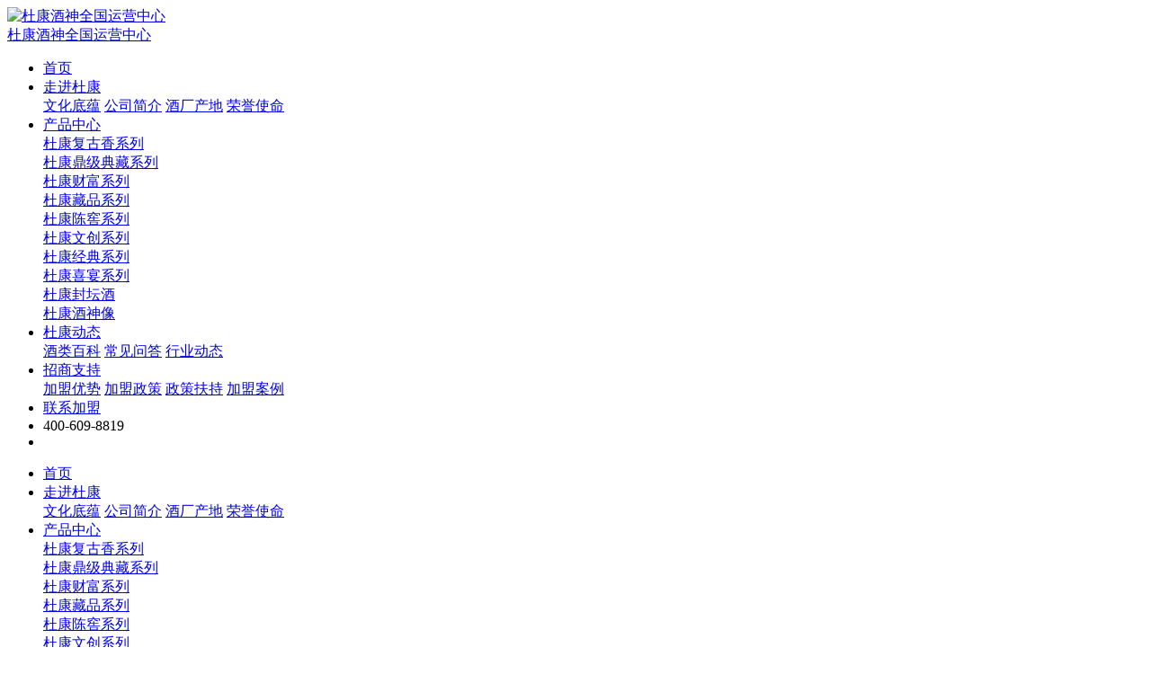

--- FILE ---
content_type: text/html; charset=utf-8
request_url: http://www.dukangjiu.cn/a/jiuleibaike/changyuan.html
body_size: 25105
content:
<!DOCTYPE html>
<html lang="zh-CN">
<head>
<meta http-equiv="Content-Type" content="text/html; charset=utf-8" />
<meta name="viewport" content="width=device-width, initial-scale=1, shrink-to-fit=no">
<meta name="applicable-device"content="pc,mobile">
<title>杜康酒代理商如何长远发展？-杜康酒神全国运营中心</title>
<meta name="keywords" content="杜康酒代理商如何长远发展" />
<meta name="description" content="杜康酒代理商如何长远发展,需要通过树立良好的品牌形象,优化产品组合,建立稳定的销售渠道,提升服务质量,加强市场营销,关注政策法规和市场趋势,注重人才培养,加强品牌推广等方面下功夫." />
<link rel="icon" href="http://www.dukangjiu.cn/media/ico_images/logo_DAYy4Be.png" type="image/png">
<link href="http://www.dukangjiu.cn/static/Image/base.css" rel="stylesheet" type="text/css" />
<link href="http://www.dukangjiu.cn/static/Image/newsinfo.css" type="text/css" rel="stylesheet">
<script type="text/javascript" src="http://www.dukangjiu.cn/static/js/jquery.js" ></script>
<script type="text/javascript" src="http://www.dukangjiu.cn/static/js/lib.js" ></script>
<script type="text/javascript" src="http://www.dukangjiu.cn/static/js/jquery-1.9.1.min.js" ></script>
<script type="text/javascript" src="http://www.dukangjiu.cn/static/js/jquery.form.js"></script>
<script type="text/javascript" src="http://www.dukangjiu.cn/static/js/layer.js" ></script>
<script type="text/javascript" src="http://www.dukangjiu.cn/static/admin/js/common.js"></script>
<link href="http://www.dukangjiu.cn/static/css/style.css" rel="stylesheet" type="text/css" />
<link href="http://www.dukangjiu.cn/static/css/base.css" rel="stylesheet" type="text/css" />
<link rel="stylesheet" href="http://www.dukangjiu.cn/static/css/animate.min.css" />
<script src="http://www.dukangjiu.cn/static/js/wow.js"></script>
<script type="text/javascript">
    new WOW().init();
</script>
<script>
var _hmt = _hmt || [];
(function() {
  var hm = document.createElement("script");
  hm.src = "https://hm.baidu.com/hm.js?1387272fd67939a8b4836a6cf65bc8a9";
  var s = document.getElementsByTagName("script")[0]; 
  s.parentNode.insertBefore(hm, s);
})();
</script>
<script type="application/ld+json">
{
    "@context":"https://ziyuan.baidu.com/contexts/cambrian.jsonld",
    "@id": "http://www.dukangjiu.cn/a/jiuleibaike/changyuan.html",
    "title": "杜康酒代理商如何长远发展？-杜康酒神全国运营中心",
    "images":["http://www.dukangjiu.cn/media/news_images/news_images/杜康酒神新款K16.webp_FOqXrlo.webp"],
    "description":"杜康酒代理商如何长远发展,需要通过树立良好的品牌形象,优化产品组合,建立稳定的销售渠道,提升服务质量,加强市场营销,关注政策法规和市场趋势,注重人才培养,加强品牌推广等方面下功夫.",
    "pubDate":"2024-03-18T14:23:24",
    "upDate":"2024-03-18T14:23:24",
}
</script>
</head>
<body>
<div class="header">
        <a href="http://www.dukangjiu.cn" title="杜康酒神全国运营中心" class="logo">
            <img src="http://www.dukangjiu.cn/static/images/logo.png" title="杜康酒神全国运营中心" alt="杜康酒神全国运营中心" />
            
            <div class="l_title">杜康酒神全国运营中心</div>
            
        </a>
      <div class="nav">
         <ul>                                                                 
            <li>
                <a href="http://www.dukangjiu.cn" class="v1" title="首页">首页</a>
            </li>
            <li>
                <a href="http://www.dukangjiu.cn/d/jianjie.html" class="v1" title="走进杜康">走进杜康</a>
                <div class="sub">
                    <a href="http://www.dukangjiu.cn/d/lishiwenhua.html" title="文化底蕴">文化底蕴</a>
                     <a href="http://www.dukangjiu.cn/d/jianjie.html" title="公司简介">公司简介</a>
                     <a href="http://www.dukangjiu.cn/d/jiuchangchandi.html" title="酒厂产地">酒厂产地</a>
                     <a href="http://www.dukangjiu.cn/d/rongyushiming.html" title="荣誉使命">荣誉使命</a>   
                </div>
            </li>
            <li>
                <a href="http://www.dukangjiu.cn/chanpin.html" class="v1" title="产品中心">产品中心</a>
                <div class="sub">
                  
                  <div class="row">
                    <a href="http://www.dukangjiu.cn/fugu.html" title="杜康复古香系列" class="v2">杜康复古香系列</a>
                  </div>
                  
                  <div class="row">
                    <a href="http://www.dukangjiu.cn/gaoduan.html" title="杜康鼎级典藏系列" class="v2">杜康鼎级典藏系列</a>
                  </div>
                  
                  <div class="row">
                    <a href="http://www.dukangjiu.cn/dkcfxl.html" title="杜康财富系列" class="v2">杜康财富系列</a>
                  </div>
                  
                  <div class="row">
                    <a href="http://www.dukangjiu.cn/chencang.html" title="杜康藏品系列" class="v2">杜康藏品系列</a>
                  </div>
                  
                  <div class="row">
                    <a href="http://www.dukangjiu.cn/chenjiao.html" title="杜康陈窖系列" class="v2">杜康陈窖系列</a>
                  </div>
                  
                  <div class="row">
                    <a href="http://www.dukangjiu.cn/wenhua.html" title="杜康文创系列" class="v2">杜康文创系列</a>
                  </div>
                  
                  <div class="row">
                    <a href="http://www.dukangjiu.cn/jd.html" title="杜康经典系列" class="v2">杜康经典系列</a>
                  </div>
                  
                  <div class="row">
                    <a href="http://www.dukangjiu.cn/xilie.html" title="杜康喜宴系列" class="v2">杜康喜宴系列</a>
                  </div>
                  
                  <div class="row">
                    <a href="http://www.dukangjiu.cn/fengtan.html" title="杜康封坛酒" class="v2">杜康封坛酒</a>
                  </div>
                  
                  <div class="row">
                    <a href="http://www.dukangjiu.cn/jiushen.html" title="杜康酒神像" class="v2">杜康酒神像</a>
                  </div>
                  
                </div>
            </li>
            <li>
                <a href="http://www.dukangjiu.cn/a/jiuleibaike.html" class="v1" title="杜康动态">杜康动态</a>
                <div class="sub">
              
                  <a href="http://www.dukangjiu.cn/a/jiuleibaike.html" title="酒类百科">酒类百科</a>
                  <a href="http://www.dukangjiu.cn/a/faq.html" title="常见问答">常见问答</a>
                  <a href="http://www.dukangjiu.cn/a/hangyedongtai.html" rel="nofollow" title="行业动态">行业动态</a>
                </div>
            </li>
            <li>
                <a href="http://www.dukangjiu.cn/d/zhaoshangjiameng.html" class="v1" title="招商支持">招商支持</a>
                <div class="sub md_nav">
                  <a href="http://www.dukangjiu.cn/d/zhaoshangjiameng.html#j1" title="加盟优势">加盟优势</a>
                  <a href="http://www.dukangjiu.cn/d/zhaoshangjiameng.html#j2" title="加盟政策">加盟政策</a>
                  <a href="http://www.dukangjiu.cn/d/zhaoshangjiameng.html#j3" title="政策扶持">政策扶持</a>
                  <a href="http://www.dukangjiu.cn/d/zhaoshangjiameng.html#j4" title="加盟案例">加盟案例</a>
                </div>
            </li>
             <li>
                <a href="http://www.dukangjiu.cn/d/lianxijiameng.html" class="v1" title="联系加盟">联系加盟</a>
            </li>
             <li>
              <div class="tel">
                <div class="ico"></div>
                <div class="phone">400-609-8819</div>
              </div>    
            </li>
            <li>
              <div class="seach">
                <div class="so"></div>
              </div>
            </li>
        </ul>
      </div>
      <span class="menuBtn"></span>
    <div class="nav_mobile">
      <ul>                                                               
         <li>
                <a href="http://www.dukangjiu.cn" class="v1" title="首页">首页</a>
            </li>
            <li>
                 <i></i>
                <a href="http://www.dukangjiu.cn/d/jianjie.html" class="v1" title="走进杜康">走进杜康</a>
                <div class="sub">
                    <a href="http://www.dukangjiu.cn/d/lishiwenhua.html" title="文化底蕴">文化底蕴</a>
                     <a href="http://www.dukangjiu.cn/d/jianjie.html" title="公司简介">公司简介</a>
                     <a href="http://www.dukangjiu.cn/d/jiuchangchandi.html" title="酒厂产地">酒厂产地</a>
                     <a href="http://www.dukangjiu.cn/d/rongyushiming.html" title="荣誉使命">荣誉使命</a>   
                </div>
            </li>
            <li>  
                 <i></i>
                <a href="http://www.dukangjiu.cn/chanpin.html" class="v1" title="产品中心">产品中心</a>

                  <div class="sub">
                  
                  <div class="row">
                    <a href="http://www.dukangjiu.cn/fugu.html" title="杜康复古香系列" class="v2">杜康复古香系列</a>
                    
                  </div>
                  
                  <div class="row">
                    <a href="http://www.dukangjiu.cn/gaoduan.html" title="杜康鼎级典藏系列" class="v2">杜康鼎级典藏系列</a>
                    
                  </div>
                  
                  <div class="row">
                    <a href="http://www.dukangjiu.cn/dkcfxl.html" title="杜康财富系列" class="v2">杜康财富系列</a>
                    
                  </div>
                  
                  <div class="row">
                    <a href="http://www.dukangjiu.cn/chencang.html" title="杜康藏品系列" class="v2">杜康藏品系列</a>
                    
                  </div>
                  
                  <div class="row">
                    <a href="http://www.dukangjiu.cn/chenjiao.html" title="杜康陈窖系列" class="v2">杜康陈窖系列</a>
                    
                  </div>
                  
                  <div class="row">
                    <a href="http://www.dukangjiu.cn/wenhua.html" title="杜康文创系列" class="v2">杜康文创系列</a>
                    
                  </div>
                  
                  <div class="row">
                    <a href="http://www.dukangjiu.cn/jd.html" title="杜康经典系列" class="v2">杜康经典系列</a>
                    
                  </div>
                  
                  <div class="row">
                    <a href="http://www.dukangjiu.cn/xilie.html" title="杜康喜宴系列" class="v2">杜康喜宴系列</a>
                    
                    <div class="down"></div>
                    <div class="ss">
                      
                    </div>
                    
                  </div>
                  
                  <div class="row">
                    <a href="http://www.dukangjiu.cn/fengtan.html" title="杜康封坛酒" class="v2">杜康封坛酒</a>
                    
                  </div>
                  
                  <div class="row">
                    <a href="http://www.dukangjiu.cn/jiushen.html" title="杜康酒神像" class="v2">杜康酒神像</a>
                    
                  </div>
                  
                </div>
            </li>
            <li>
              <i></i>
                <a href="http://www.dukangjiu.cn/a/jiuleibaike.html" class="v1" title="杜康动态">杜康动态</a>
                <div class="sub">
             
                  <a href="http://www.dukangjiu.cn/a/jiuleibaike.html" title="酒类百科">酒类百科</a>
                  <a href="http://www.dukangjiu.cn/a/faq.html" title="常见问答">常见问答</a>
                  <a href="http://www.dukangjiu.cn/a/hangyedongtai.html" rel="nofollow" title="行业动态">行业动态</a>
                </div>
            </li>
            <li>
                <a href="http://www.dukangjiu.cn/d/zhaoshangjiameng.html" class="v1" title="招商支持">招商支持</a>
            </li>
             <li>
                <a href="http://www.dukangjiu.cn/d/lianxijiameng.html" class="v1" title="联系加盟">联系加盟</a>
            </li>
    </ul>
  </div> 
</div>
<div class="m-so">
  <div class="bg"></div>
  
  <div class="form">
      <form method="GET" autocomplete="off" id="headmes">
              <input type="text" name="q" id="keyword"  placeholder="请输入要搜索的内容"/>
              <div class="btn ts_btn"></div>
                  <script language="javascript">
                      $('.ts_btn').click(function () {
                          check('headmes');
                      });
                  </script>
            </form>
    </div> 
    <div class="close"></div> 
</div>

<div class="ban">
    <img src="http://www.dukangjiu.cn/static/images/ban-about.jpg" alt="" title=""/>
    <div class="txt">
      <div class="tit">酒类百科</div>
      <div class="desc">杜康，致力弘扬中原文化，传承5000年杜康传奇。</div>
    </div>
</div>
<div class="bgf8">
<div class="wp">
    <div class="cur">
 
        <div class="dqwz fl">
          <span>您当前位置：</span>
            
            
            <a href="http://www.dukangjiu.cn/a/jiuleibaike.html">酒类百科</a> - 杜康酒代理商如何长远发展？
        </div>
    </div>
  </div>
</div>
<div class="m-newinfo">
    <div class="wp">
        <div class="newscow">
            <div class="newscow_left">
                <h1 class="h1">杜康酒代理商如何长远发展？</h1>
                <h6 class="pubinfo">
                    <span>时间：2024-03-18 14:03:24</span>
                    <span>来源：杜康酒神全国运营中心</span>
                </h6>
                <div class="newscount">
                    &emsp;&emsp;作为杜康酒的代理商，长远发展是我们需要面对和解决的重要问题。在当今竞争激烈的市场环境下，杜康酒代理商如何实现长期稳健地发展成为了摆在我们面前的一项紧迫任务。本文将探讨杜康酒代理商如何长远发展，旨在为代理商制定科学合理的发展战略，才能在激烈的市场竞争中立于不败之地。<br />
<div style="text-align:center;">
	<img src="/media/kindeditor/2024/3/e65a29bc-e4ef-11ee-9e9b-525400bfeaad.webp" alt="杜康酒代理" width="700" height="700" title="杜康酒代理" align="" />&emsp;&emsp;
</div>
<h2>
	&emsp;&emsp;杜康酒代理商如何长远发展
</h2>
&emsp;&emsp;<br />
<h3>
	&emsp;&emsp;1、树立品牌意识和声誉
</h3>
&emsp;&emsp;在品牌营销中，树立良好的品牌形象和声誉是至关重要的。杜康酒代理商应该通过各种渠道，如广告宣传、赞助活动、社交媒体等，提升杜康酒在消费者心中的知名度和认可度。通过建立品牌意识，使消费者在购买酒类产品时首先选择杜康酒，从而促进销售增长。<br />
&emsp;&emsp;<br />
<h3>
	&emsp;&emsp;2、优化产品组合
</h3>
&emsp;&emsp;了解市场需求是制定产品组合的关键。杜康酒代理商应该根据不同消费者群体的需求，调整产品组合。可以考虑引入不同口味、包装和价格层次的产品，以满足不同消费者的需求，拓展市场份额。<br />
&emsp;&emsp;<br />
<h3>
	&emsp;&emsp;3、建立稳定的销售渠道
</h3>
&emsp;&emsp;稳定的销售渠道是保证产品销售的关键。杜康酒代理商应该与零售商、餐饮企业等建立稳定的合作关系，确保产品能够广泛地覆盖到消费者手中。同时，积极开拓新的销售渠道，如线上销售平台，以适应消费者购买习惯的变化。<br />
&emsp;&emsp;<br />
<h3>
	&emsp;&emsp;4、提升服务质量
</h3>
&emsp;&emsp;优良的售前和售后服务可以提升客户满意度和忠诚度。杜康酒代理商应该建立健全的客户服务体系，及时解决客户的问题和投诉，提供个性化的服务，从而赢得客户的信赖和支持。<br />
&emsp;&emsp;<br />
<h3>
	&emsp;&emsp;5、加强市场营销
</h3>
&emsp;&emsp;市场营销是推动产品销售的重要手段。杜康酒代理商应该制定全面有效的市场营销策略，包括广告宣传、促销活动、公关活动等，提升产品在消费者心目中的地位和影响力，促进销售增长。<br />
&emsp;&emsp;<br />
<h3>
	&emsp;&emsp;6、关注政策法规和市场趋势
</h3>
&emsp;&emsp;随着市场环境的不断变化，杜康酒代理商应该密切关注政策法规和市场趋势的变化。及时调整经营策略，把握市场机遇，应对市场挑战，保持企业的竞争优势。<br />
&emsp;&emsp;<br />
<h3>
	&emsp;&emsp;7、注重人才培养
</h3>
&emsp;&emsp;人才是企业发展的重要资源。<a href="http://www.dukangjiu.cn/" target="_blank"><strong><span style="color:#E53333;">杜康酒代理</span></strong></a>商应该注重人才培养，建立完善的培训体系，提升员工的专业素质和服务意识，为企业的长期发展提供人才支持。<br />
&emsp;&emsp;<br />
<h3>
	&emsp;&emsp;8、加强品牌推广
</h3>
&emsp;&emsp;品牌推广是提升产品知名度和影响力的重要途径。杜康酒代理商应该通过各种渠道，如广告宣传、赞助活动、线上营销等，加强品牌推广，扩大品牌影响力，提升产品销售额。<br />
&emsp;&emsp;<br />
<h3>
	&emsp;&emsp;9、开拓新市场
</h3>
&emsp;&emsp;杜康酒代理商应该不断探索新的市场机会，寻找增长点和新的销售渠道。可以考虑扩展到其他地区或国家，开拓新的销售市场。通过市场调研和分析，了解不同地区或国家的消费习惯和需求，制定针对性的营销策略，打开新市场，实现企业的持续增长。<br />
&emsp;&emsp;<br />
<h3>
	&emsp;&emsp;10、加强供应链管理
</h3>
&emsp;&emsp;供应链管理是保障产品质量和供应稳定的重要环节。杜康酒代理商应该与供应商建立良好的合作关系，确保原材料的质量和供应的稳定性。同时，优化供应链管理，降低采购成本，提高生产效率，确保产品能够及时、稳定地供应到市场。<br />
&emsp;&emsp;<br />
<h3>
	&emsp;&emsp;11、注重消费者体验
</h3>
&emsp;&emsp;消费者体验是影响品牌形象和销售的重要因素。杜康酒代理商应该注重提升消费者的购物体验，从产品质量、包装设计、售后服务等方面下功夫。通过提供优良的产品和服务，赢得消费者的好评和口碑，提升品牌竞争力，促进销售增长。<br />
&emsp;&emsp;<br />
<h3>
	&emsp;&emsp;12、创新营销模式
</h3>
&emsp;&emsp;随着消费者行为和市场环境的变化，传统的营销模式可能已经不再适用。杜康酒代理商应该不断创新营销模式，结合互联网和移动互联网技术，开展线上线下相结合的营销活动。可以通过社交媒体、电子商务平台、线下门店等渠道，开展促销活动和互动营销，吸引消费者关注和参与，提升品牌知名度和销售额。<br />
&emsp;&emsp;<br />
&emsp;&emsp;在当今竞争激烈的市场环境下，杜康酒代理商如何长远发展，需要通过树立良好的品牌形象，优化产品组合，建立稳定的销售渠道，提升服务质量，加强市场营销，关注政策法规和市场趋势，注重人才培养，加强品牌推广等方面下功夫。这些举措将为我们在竞争激烈的市场中立于不败之地、实现长远发展目标奠定坚实基础。<br />
                </div>
                <div class="fanye clearfix">
                    <ul>
                        
                        
                        <li>上一篇：<a href="http://www.dukangjiu.cn/a/jiuleibaike/zuobuhao.html">杜康酒代理做不好的原因是什么？</a></li>
                        
                        
                        
                        
                        <li>下一篇：<a href="http://www.dukangjiu.cn/a/jiuleibaike/wuqu.html">杜康酒代理常见的误区有哪些？</a></li>
                        
                        
                    </ul>
                </div>
            </div>
           <div class="clear"></div>
        </div>
        <div class="xgbox">
            <div class="title">相关产品</div>
            <div class="swiper-container swiper-2 wow fadeInUp" style="padding-bottom:0">
                <div class="swiper-wrapper">
                    
                    <div class="swiper-slide">
                        <a href="http://www.dukangjiu.cn/jd/xiaozhizhuo.html" title="小直酌">
                            <div class="pic">
                                
                                <img src="http://www.dukangjiu.cn/media/goods_images/goods_images/杜康酒神小直酌.webp" alt="小直酌" title="小直酌"  class="img-contain" />
                                
                            </div>
                            <div class="txt">
                                <div class="tit">小直酌</div>
                                <div class="more">Details</div>
                            </div>
                        </a>
                    </div>
                    
                    <div class="swiper-slide">
                        <a href="http://www.dukangjiu.cn/jd/xiaojingpin.html" title="小精品">
                            <div class="pic">
                                
                                <img src="http://www.dukangjiu.cn/media/goods_images/goods_images/杜康酒神小精品.webp" alt="小精品" title="小精品"  class="img-contain" />
                                
                            </div>
                            <div class="txt">
                                <div class="tit">小精品</div>
                                <div class="more">Details</div>
                            </div>
                        </a>
                    </div>
                    
                    <div class="swiper-slide">
                        <a href="http://www.dukangjiu.cn/jd/rubo.html" title="简装（乳玻）">
                            <div class="pic">
                                
                                <img src="http://www.dukangjiu.cn/media/goods_images/goods_images/杜康酒神简装酒乳玻.webp" alt="简装（乳玻）" title="简装（乳玻）"  class="img-contain" />
                                
                            </div>
                            <div class="txt">
                                <div class="tit">简装（乳玻）</div>
                                <div class="more">Details</div>
                            </div>
                        </a>
                    </div>
                    
                    <div class="swiper-slide">
                        <a href="http://www.dukangjiu.cn/jd/laozihaobaibo.html" title="汝阳老字号（白玻）">
                            <div class="pic">
                                
                                <img src="http://www.dukangjiu.cn/media/goods_images/goods_images/杜康酒神老字号白玻.webp" alt="汝阳老字号（白玻）" title="汝阳老字号（白玻）"  class="img-contain" />
                                
                            </div>
                            <div class="txt">
                                <div class="tit">汝阳老字号（白玻）</div>
                                <div class="more">Details</div>
                            </div>
                        </a>
                    </div>
                    
                    <div class="swiper-slide">
                        <a href="http://www.dukangjiu.cn/jd/laozihaolanbo.html" title="汝阳老字号（蓝玻）">
                            <div class="pic">
                                
                                <img src="http://www.dukangjiu.cn/media/goods_images/goods_images/杜康酒神老字号蓝玻酒.webp" alt="汝阳老字号（蓝玻）" title="汝阳老字号（蓝玻）"  class="img-contain" />
                                
                            </div>
                            <div class="txt">
                                <div class="tit">汝阳老字号（蓝玻）</div>
                                <div class="more">Details</div>
                            </div>
                        </a>
                    </div>
                    
                    <div class="swiper-slide">
                        <a href="http://www.dukangjiu.cn/jd/jiaocang10.html" title="窖藏10">
                            <div class="pic">
                                
                                <img src="http://www.dukangjiu.cn/media/goods_images/goods_images/杜康酒神窖藏10.webp" alt="窖藏10" title="窖藏10"  class="img-contain" />
                                
                            </div>
                            <div class="txt">
                                <div class="tit">窖藏10</div>
                                <div class="more">Details</div>
                            </div>
                        </a>
                    </div>
                    
                    <div class="swiper-slide">
                        <a href="http://www.dukangjiu.cn/jd/dkjsqh.html" title="锦绣青荷">
                            <div class="pic">
                                
                                <img src="http://www.dukangjiu.cn/media/goods_images/goods_images/杜康特曲锦绣青荷_NUx61Gs.webp" alt="锦绣青荷" title="锦绣青荷"  class="img-contain" />
                                
                            </div>
                            <div class="txt">
                                <div class="tit">锦绣青荷</div>
                                <div class="more">Details</div>
                            </div>
                        </a>
                    </div>
                    
                    <div class="swiper-slide">
                        <a href="http://www.dukangjiu.cn/jd/tequmingniang.html" title="特曲名酿">
                            <div class="pic">
                                
                                <img src="http://www.dukangjiu.cn/media/goods_images/goods_images/杜康特曲名酿.webp" alt="特曲名酿" title="特曲名酿"  class="img-contain" />
                                
                            </div>
                            <div class="txt">
                                <div class="tit">特曲名酿</div>
                                <div class="more">Details</div>
                            </div>
                        </a>
                    </div>
                    
                </div>
            </div>
        </div>
        <div class="xgbox">
            <div class="title">相关新闻</div>
                <div class="swiper-container swiper-5">
                <div class="swiper-wrapper">
            
          <div class="swiper-slide" style="background-color: #fff;">
             <a href="http://www.dukangjiu.cn/a/jiuleibaike/dhjnchsd.html" title="从 &quot;酿酒始祖&quot; 到非遗瑰宝：杜康酒流传千年的 4 大核心基因">
              <div class="ico"></div>
              <div class="txt">
                <div class="tit">从 &quot;酿酒始祖&quot; 到非遗瑰宝：杜康酒流传千年的 4 大核心基因</div>
                <div class="desc">
	穿越千年时光，杜康酒始终在历史长河中飘香。作为“酿酒始祖”的传世之作，它承载着文人墨客的偏爱，以古法技艺酿就风味。从历史文化象征到现代非遗瑰宝，杜康酒的流...</div>
                <div class="lin"></div>
              </div>
             </a>
          </div>
          
          <div class="swiper-slide" style="background-color: #fff;">
             <a href="http://www.dukangjiu.cn/a/jiuleibaike/dkjjjjj.html" title="杜康这 4 个 “风味密码”，才是洛阳千年酒魂">
              <div class="ico"></div>
              <div class="txt">
                <div class="tit">杜康这 4 个 “风味密码”，才是洛阳千年酒魂</div>
                <div class="desc">提起“杜康”，几乎没人会感到陌生。
五千年历史长河里，20多部古典文献记载过“杜康酿酒”，100多首诗词歌赋提及过这个名字，它早已是中国人心中“酒神”的代名词...</div>
                <div class="lin"></div>
              </div>
             </a>
          </div>
          
          <div class="swiper-slide" style="background-color: #fff;">
             <a href="http://www.dukangjiu.cn/a/faq/dukagjiushdgx.html" title="为何杜康能成为当今白酒业“团宠”？千年底蕴 + 硬核实力全揭秘！">
              <div class="ico"></div>
              <div class="txt">
                <div class="tit">为何杜康能成为当今白酒业“团宠”？千年底蕴 + 硬核实力全揭秘！</div>
                <div class="desc">
	为何杜康能成为当今白酒业“团宠”？千年底蕴+硬核实力全揭秘！


	当烟酒店老板的货架上开始扎堆陈列杜康酒，当老酒友的酒柜里总为杜康预留专属位置，这...</div>
                <div class="lin"></div>
              </div>
             </a>
          </div>
          
          <div class="swiper-slide" style="background-color: #fff;">
             <a href="http://www.dukangjiu.cn/a/faq/tuixiao.html" title="杜康酒的销售市场怎样？如何推销杜康酒？">
              <div class="ico"></div>
              <div class="txt">
                <div class="tit">杜康酒的销售市场怎样？如何推销杜康酒？</div>
                <div class="desc">作为代理商或品牌管理者，深入了解杜康酒的销售市场状况，对于制定营销策略、拓展市场份额、提升品牌价值具有重要意义。本篇文章将从多个维度，对杜康酒的销售市场进行全面...</div>
                <div class="lin"></div>
              </div>
             </a>
          </div>
          
          <div class="swiper-slide" style="background-color: #fff;">
             <a href="http://www.dukangjiu.cn/a/faq/biaozhu.html" title="为什么白酒不标注保质期？">
              <div class="ico"></div>
              <div class="txt">
                <div class="tit">为什么白酒不标注保质期？</div>
                <div class="desc">在中国，白酒不仅是一种饮品，更是一种文化象征，它承载着历史，传递着情感。然而，当我们在超市的货架上浏览时，可能会发现一个与众不同的现象：白酒的包装上往往缺少保质...</div>
                <div class="lin"></div>
              </div>
             </a>
          </div>
          
          <div class="swiper-slide" style="background-color: #fff;">
             <a href="http://www.dukangjiu.cn/a/faq/kuaisu.html" title="小型酒水代理商如何快速发展？">
              <div class="ico"></div>
              <div class="txt">
                <div class="tit">小型酒水代理商如何快速发展？</div>
                <div class="desc">在酒香四溢的商业世界中，小型酒水代理商正站在转型升级的十字路口。面对着品牌林立、竞争激烈的市场环境，如何找到一条适合自己的发展之路，成为每个代理商需要深思的问题...</div>
                <div class="lin"></div>
              </div>
             </a>
          </div>
          
          <div class="swiper-slide" style="background-color: #fff;">
             <a href="http://www.dukangjiu.cn/a/faq/jihui.html" title="酒桌上的健康课：你不可不知的饮酒忌讳">
              <div class="ico"></div>
              <div class="txt">
                <div class="tit">酒桌上的健康课：你不可不知的饮酒忌讳</div>
                <div class="desc">在人类文明的长河中，酒扮演着独特的角色。它既是庆祝胜利的佳酿，也是抚慰心灵的良药。然而，酒也是一把双刃剑，适量可以怡情，过量则可能伤身。在享受酒带来的愉悦时，了...</div>
                <div class="lin"></div>
              </div>
             </a>
          </div>
          
          <div class="swiper-slide" style="background-color: #fff;">
             <a href="http://www.dukangjiu.cn/a/faq/chujiulv.html" title="影响纯粮酿酒出酒率的因素有哪些？">
              <div class="ico"></div>
              <div class="txt">
                <div class="tit">影响纯粮酿酒出酒率的因素有哪些？</div>
                <div class="desc">在人类文明的璀璨星河中，酿酒艺术以其独特的光芒，照亮了历史的长河。纯粮酿酒，作为这一艺术的瑰宝，不仅是一种技术，更是一种文化，一种对自然恩赐的深刻领悟和尊重。出...</div>
                <div class="lin"></div>
              </div>
             </a>
          </div>
          
          <div class="swiper-slide" style="background-color: #fff;">
             <a href="http://www.dukangjiu.cn/a/faq/zhengdaoqian.html" title="做杜康酒代理真的能挣到钱吗？">
              <div class="ico"></div>
              <div class="txt">
                <div class="tit">做杜康酒代理真的能挣到钱吗？</div>
                <div class="desc">在中国悠久的历史中，酒不仅仅是一种饮品，更是一种文化符号，承载着丰富的情感和社交意义。杜康酒，作为中国最古老的酒类品牌之一，其名字源自传说中的酿酒始祖杜康，象征...</div>
                <div class="lin"></div>
              </div>
             </a>
          </div>
          
          <div class="swiper-slide" style="background-color: #fff;">
             <a href="http://www.dukangjiu.cn/a/faq/jiqiao.html" title="揭秘白酒的品鉴技巧">
              <div class="ico"></div>
              <div class="txt">
                <div class="tit">揭秘白酒的品鉴技巧</div>
                <div class="desc">在中国，白酒不仅是一种饮品，更是文化与历史的载体。它伴随着中国人的宴席、庆典和日常，成为社交与情感交流的媒介。然而，白酒的品鉴并非简单的饮用，它是一门深奥的艺术...</div>
                <div class="lin"></div>
              </div>
             </a>
          </div>
          
          <div class="swiper-slide" style="background-color: #fff;">
             <a href="http://www.dukangjiu.cn/a/hangyedongtai/fazhan.html" title="解放思想 携手共进 | 杜康品牌开发业务发展大会隆重举行">
              <div class="ico"></div>
              <div class="txt">
                <div class="tit">解放思想 携手共进 | 杜康品牌开发业务发展大会隆重举行</div>
                <div class="desc">4月20日，“解放思想携手共进”2024品牌开发业务发展大会，在杜康控股汝阳酿酒基地胜利召开。杜康控股高管团队和众多品牌开发合作商齐赴汝阳，回溯往昔发展历程，共...</div>
                <div class="lin"></div>
              </div>
             </a>
          </div>
          
          <div class="swiper-slide" style="background-color: #fff;">
             <a href="http://www.dukangjiu.cn/a/faq/xiangqi.html" title="杜康酒的香气是哪来的？">
              <div class="ico"></div>
              <div class="txt">
                <div class="tit">杜康酒的香气是哪来的？</div>
                <div class="desc">在中国五千年的酿酒长河中，杜康酒以其独特的香气和绵柔口感，被尊称为“酒中之王”。作为传统白酒的代表，杜康酒的香气不仅仅是一种味觉的享受，更是中国酿酒文化深厚底蕴...</div>
                <div class="lin"></div>
              </div>
             </a>
          </div>
          
          <div class="swiper-slide" style="background-color: #fff;">
             <a href="http://www.dukangjiu.cn/a/faq/feiyong.html" title="杜康酒代理加盟店费用怎么算？">
              <div class="ico"></div>
              <div class="txt">
                <div class="tit">杜康酒代理加盟店费用怎么算？</div>
                <div class="desc">在中国悠久的酿酒历史中，杜康酒以其独特的酿造技艺和深厚的文化底蕴，成为众多酒类品牌中的佼佼者。随着市场经济的蓬勃发展，杜康酒的加盟模式也吸引了众多创业者的目光。...</div>
                <div class="lin"></div>
              </div>
             </a>
          </div>
          
          <div class="swiper-slide" style="background-color: #fff;">
             <a href="http://www.dukangjiu.cn/a/faq/haozaina.html" title="杜康酒究竟好在哪？">
              <div class="ico"></div>
              <div class="txt">
                <div class="tit">杜康酒究竟好在哪？</div>
                <div class="desc">在中国悠久的酒文化中，杜康酒以其独特的魅力和深厚的历史底蕴，成为了一个不可磨灭的标志。从古至今，无数文人墨客对杜康酒的赞美之词流传甚广，使得这一历史名酒不仅仅是...</div>
                <div class="lin"></div>
              </div>
             </a>
          </div>
          
          <div class="swiper-slide" style="background-color: #fff;">
             <a href="http://www.dukangjiu.cn/a/faq/zuoqilai.html" title="杜康酒代理能做起来吗？">
              <div class="ico"></div>
              <div class="txt">
                <div class="tit">杜康酒代理能做起来吗？</div>
                <div class="desc">杜康酒，作为中国白酒的代表之一，有着悠久的历史和深厚的文化底蕴。其起源可以追溯至数千年前的中国古代，经过千年发展，已成为中国酒文化中的瑰宝。杜康酒以其独特的酿造...</div>
                <div class="lin"></div>
              </div>
             </a>
          </div>
          
          <div class="swiper-slide" style="background-color: #fff;">
             <a href="http://www.dukangjiu.cn/a/faq/dushu.html" title="白酒是不是度数越高越好？">
              <div class="ico"></div>
              <div class="txt">
                <div class="tit">白酒是不是度数越高越好？</div>
                <div class="desc">在中国，白酒被誉为文化的象征，是宴席、庆典和商务活动中不可或缺的一部分。然而，对于白酒酒精度数与品质之间的关系，却存在着诸多争议。有人认为，酒精度数越高的白酒更...</div>
                <div class="lin"></div>
              </div>
             </a>
          </div>
          
          <div class="swiper-slide" style="background-color: #fff;">
             <a href="http://www.dukangjiu.cn/a/faq/gaoliang.html" title="为什么好的白酒都用高粱酿造？">
              <div class="ico"></div>
              <div class="txt">
                <div class="tit">为什么好的白酒都用高粱酿造？</div>
                <div class="desc">白酒，作为中国酒文化的重要组成部分，源远流长。在众多的白酒品种中，高粱酒一直备受推崇，被认为是*白酒的代表之一。然而，为什么好的白酒都用高粱酿造呢？下面将从几个...</div>
                <div class="lin"></div>
              </div>
             </a>
          </div>
          
          <div class="swiper-slide" style="background-color: #fff;">
             <a href="http://www.dukangjiu.cn/a/faq/jgyds.html" title="白酒的价格与度数有关系吗？">
              <div class="ico"></div>
              <div class="txt">
                <div class="tit">白酒的价格与度数有关系吗？</div>
                <div class="desc">白酒，作为中华传统文化的珍贵产物，近年来在市场上呈现出多样化的趋势。随着消费者对品质和特别性的不断追求，人们开始思考一个看似简单却又复杂的问题——“白酒的价格与...</div>
                <div class="lin"></div>
              </div>
             </a>
          </div>
          
          <div class="swiper-slide" style="background-color: #fff;">
             <a href="http://www.dukangjiu.cn/a/faq/jc.html" title="白酒为什么要窖藏？">
              <div class="ico"></div>
              <div class="txt">
                <div class="tit">白酒为什么要窖藏？</div>
                <div class="desc">在中华五千年的酿酒历史中，白酒窖藏扮演着极为重要的一环，犹如时间的隧道，将酒液引领进入历史的深邃之境。在这篇文章中，我们将深入探讨白酒为什么要窖藏的原因，揭示这...</div>
                <div class="lin"></div>
              </div>
             </a>
          </div>
          
          <div class="swiper-slide" style="background-color: #fff;">
             <a href="http://www.dukangjiu.cn/a/faq/scjq.html" title="浅述杜康酒的收藏技巧">
              <div class="ico"></div>
              <div class="txt">
                <div class="tit">浅述杜康酒的收藏技巧</div>
                <div class="desc">杜康酒，作为中国传统的名优白酒，拥有悠久的历史和特殊的酿造工艺，因其特殊的口感和收藏价值，一直备受酒友和收藏家的青睐。然而，要想让杜康酒在收藏中保持优良的品质，...</div>
                <div class="lin"></div>
              </div>
             </a>
          </div>
          
          <div class="swiper-slide" style="background-color: #fff;">
             <a href="http://www.dukangjiu.cn/a/faq/112.html" title="杜康酒代理怎么打开市场？">
              <div class="ico"></div>
              <div class="txt">
                <div class="tit">杜康酒代理怎么打开市场？</div>
                <div class="desc">随着消费者对品质和文化内涵的不断追求，杜康酒代理业务正迎来挑战与机遇的交织时刻。在这个竞争激烈的市场中，如何有效地打开市场，将千年传统的杜康酒文化传递给更多消费...</div>
                <div class="lin"></div>
              </div>
             </a>
          </div>
          
          <div class="swiper-slide" style="background-color: #fff;">
             <a href="http://www.dukangjiu.cn/a/faq/hjqyzysm.html" title="喝酒前要注意什么呢？">
              <div class="ico"></div>
              <div class="txt">
                <div class="tit">喝酒前要注意什么呢？</div>
                <div class="desc">在我们迎接一杯美酒的美好时光之前，我们需要深思熟虑地考虑一些关键问题：“喝酒前要注意什么呢？”这不仅是对个人健康的负责，也是对他人和社会安全的尊重。通过一系列的...</div>
                <div class="lin"></div>
              </div>
             </a>
          </div>
          
          <div class="swiper-slide" style="background-color: #fff;">
             <a href="http://www.dukangjiu.cn/a/faq/rhfbdkjdpz.html" title="如何分辨杜康酒的品质？">
              <div class="ico"></div>
              <div class="txt">
                <div class="tit">如何分辨杜康酒的品质？</div>
                <div class="desc">近年来，杜康酒因其丰富的口感和深厚的文化底蕴，逐渐成为国内外酒友们追逐的对象。然而，市场上的杜康酒种类繁多，品质参差不齐，让人难辨真伪。本文将为您展示如何分辨杜...</div>
                <div class="lin"></div>
              </div>
             </a>
          </div>
          
          <div class="swiper-slide" style="background-color: #fff;">
             <a href="http://www.dukangjiu.cn/a/faq/106.html" title="杜康酒的储存方法有哪些？">
              <div class="ico"></div>
              <div class="txt">
                <div class="tit">杜康酒的储存方法有哪些？</div>
                <div class="desc">杜康酒，作为中国传统的白酒之一，拥有丰富的历史和文化传承。它以别样的风味和醇厚的口感而著称，但要保持其卓越品质，储存是至关重要的一环。本文将为您详细介绍杜康酒的...</div>
                <div class="lin"></div>
              </div>
             </a>
          </div>
          
          <div class="swiper-slide" style="background-color: #fff;">
             <a href="http://www.dukangjiu.cn/a/faq/jkdyjfs.html" title="健康的饮酒方式是怎么样的？">
              <div class="ico"></div>
              <div class="txt">
                <div class="tit">健康的饮酒方式是怎么样的？</div>
                <div class="desc">在人类文化中，饮酒是一项久远的传统，但酗酒与健康风险密不可分。如何在沉浸于美酒之中的同时，确保身体和心理的健康？这个问题日益引起广泛关注。在本文中，我们将深入探...</div>
                <div class="lin"></div>
              </div>
             </a>
          </div>
          
          <div class="swiper-slide" style="background-color: #fff;">
             <a href="http://www.dukangjiu.cn/a/faq/dkjdyyfs.html" title="杜康酒的饮用方式有多少种？">
              <div class="ico"></div>
              <div class="txt">
                <div class="tit">杜康酒的饮用方式有多少种？</div>
                <div class="desc">杜康酒是中国的一种传统白酒，具有浓郁的风味和悠久的历史背景。饮用杜康酒时，可以根据个人口味和场合选择不同的方式，以下是一些常见的杜康酒的饮用方式。无论你选择哪种...</div>
                <div class="lin"></div>
              </div>
             </a>
          </div>
          
          <div class="swiper-slide" style="background-color: #fff;">
             <a href="http://www.dukangjiu.cn/a/faq/dkjfdyjyhh.html" title="为什么杜康酒放的越久越好喝？">
              <div class="ico"></div>
              <div class="txt">
                <div class="tit">为什么杜康酒放的越久越好喝？</div>
                <div class="desc">杜康酒，作为中国传统白酒的代表，自古以来一直以其别样的口感和风味而闻名遐迩。然而，有一种普遍的共识，那就是杜康酒放得越久，越显珍贵，越美味。本文将深入探讨这一现...</div>
                <div class="lin"></div>
              </div>
             </a>
          </div>
          
          <div class="swiper-slide" style="background-color: #fff;">
             <a href="http://www.dukangjiu.cn/a/faq/yxdkjkwdys.html" title="影响杜康酒口味的因素有哪些？">
              <div class="ico"></div>
              <div class="txt">
                <div class="tit">影响杜康酒口味的因素有哪些？</div>
                <div class="desc">杜康酒作为中国传统的白酒，其别样的口味深受多种因素的影响。从原料的选择到发酵过程中微生物的作用，再到储存环境和酿造工艺，无一不在塑造着这一美味酒品的味道。让我们...</div>
                <div class="lin"></div>
              </div>
             </a>
          </div>
          
          <div class="swiper-slide" style="background-color: #fff;">
             <a href="http://www.dukangjiu.cn/a/faq/dkjdgk.html" title="杜康酒的口感有什么特点？">
              <div class="ico"></div>
              <div class="txt">
                <div class="tit">杜康酒的口感有什么特点？</div>
                <div class="desc">杜康酒，又称为白酒，是中国传统的一种蒸馏酒，以高粱为主要原料经过发酵、蒸馏等工艺制成。它在口感上有一些独特的特点，但需要注意的是，不同品牌和种类的杜康酒可能会有...</div>
                <div class="lin"></div>
              </div>
             </a>
          </div>
          
          <div class="swiper-slide" style="background-color: #fff;">
             <a href="http://www.dukangjiu.cn/a/faq/dkjdscjz.html" title="杜康酒的收藏价值高吗？">
              <div class="ico"></div>
              <div class="txt">
                <div class="tit">杜康酒的收藏价值高吗？</div>
                <div class="desc">杜康酒作为中国传统的黄酒，具有悠久的历史和文化价值，因此有一定的收藏价值。以下是一些影响杜康酒收藏价值的因素：

1、历史价值：杜康酒作为中国传统酒品，有着...</div>
                <div class="lin"></div>
              </div>
             </a>
          </div>
          
          <div class="swiper-slide" style="background-color: #fff;">
             <a href="http://www.dukangjiu.cn/a/faq/bjbhdyy.html" title="白酒变黄的原因是什么？">
              <div class="ico"></div>
              <div class="txt">
                <div class="tit">白酒变黄的原因是什么？</div>
                <div class="desc">1、酒的陈化：白酒在长时间存放和陈化的过程中，由于酒中的一些色素物质的存在和氧化反应，可能会导致酒的颜色逐渐变黄。这是一种自然的现象，类似于其他酒类如葡萄酒和威...</div>
                <div class="lin"></div>
              </div>
             </a>
          </div>
          
          <div class="swiper-slide" style="background-color: #fff;">
             <a href="http://www.dukangjiu.cn/a/faq/smsytfnj.html" title="什么是液态法白酒？">
              <div class="ico"></div>
              <div class="txt">
                <div class="tit">什么是液态法白酒？</div>
                <div class="desc">液态法白酒是一种利用特殊的技术和工艺生产的白酒。它是中国白酒生产中的一种新方法，通过利用现代科技手段，将传统的固态酿造过程转变为液态发酵和蒸馏过程。

传统...</div>
                <div class="lin"></div>
              </div>
             </a>
          </div>
          
          <div class="swiper-slide" style="background-color: #fff;">
             <a href="http://www.dukangjiu.cn/a/faq/dkjdlfy.html" title="杜康酒代理费用高吗?">
              <div class="ico"></div>
              <div class="txt">
                <div class="tit">杜康酒代理费用高吗?</div>
                <div class="desc">杜康酒代理费用因品牌、地区和具体合作条件而异，所以很难一概而论。不同的杜康酒品牌在市场上的知名度、品质和定位都有所不同，因此其代理费用也会有所差异。

一般...</div>
                <div class="lin"></div>
              </div>
             </a>
          </div>
          
          <div class="swiper-slide" style="background-color: #fff;">
             <a href="http://www.dukangjiu.cn/a/faq/shydkjdpdsw.html" title="适合与杜康酒搭配的食物有什么？">
              <div class="ico"></div>
              <div class="txt">
                <div class="tit">适合与杜康酒搭配的食物有什么？</div>
                <div class="desc">在丰富多样的美食世界中，食物的搭配可以让味觉体验更加丰富和别样。而对于喜爱杜康酒的人来说，选择适合的食物与之搭配，可以进一步提升品味和享受。那么，适合与杜康酒搭...</div>
                <div class="lin"></div>
              </div>
             </a>
          </div>
          
          <div class="swiper-slide" style="background-color: #fff;">
             <a href="http://www.dukangjiu.cn/a/faq/smchshyydkj.html" title="适合饮用杜康酒的场合有哪些？">
              <div class="ico"></div>
              <div class="txt">
                <div class="tit">适合饮用杜康酒的场合有哪些？</div>
                <div class="desc">杜康酒是一种优良的白酒，它适合在许多不同的场合饮用。以下是一些常见的场合：

	

1、宴会和庆祝活动：杜康酒通常被视为一种高级的白酒，适合用于正式的宴...</div>
                <div class="lin"></div>
              </div>
             </a>
          </div>
          
          <div class="swiper-slide" style="background-color: #fff;">
             <a href="http://www.dukangjiu.cn/a/faq/dlhc.html" title="互联网给白酒招商加盟带来的好处有哪些？">
              <div class="ico"></div>
              <div class="txt">
                <div class="tit">互联网给白酒招商加盟带来的好处有哪些？</div>
                <div class="desc">
	1.互联网可以使白酒代理商们了解到更多的产品信息。


	2.更有利于代理者线上宣传，受众群里更加广泛，提高自身知名度。


	3.线上交易销...</div>
                <div class="lin"></div>
              </div>
             </a>
          </div>
          
          <div class="swiper-slide" style="background-color: #fff;">
             <a href="http://www.dukangjiu.cn/a/faq/wdqb.html" title="清香型和浓香型白酒味道的区别,你知其中几条？">
              <div class="ico"></div>
              <div class="txt">
                <div class="tit">清香型和浓香型白酒味道的区别,你知其中几条？</div>
                <div class="desc">浓香型和清香型白酒是两种代表性的白酒，其中浓香型的有机酸以乙酸为主要，乳酸和己酸为辅，特别是己酸的含量比其它香型酒要高出几倍，白酒中还有醛类和醇。在醛类中，乙缩...</div>
                <div class="lin"></div>
              </div>
             </a>
          </div>
          
          <div class="swiper-slide" style="background-color: #fff;">
             <a href="http://www.dukangjiu.cn/a/jiuleibaike/7.html" title="白水杜康和洛阳杜康的区别，哪个好喝？">
              <div class="ico"></div>
              <div class="txt">
                <div class="tit">白水杜康和洛阳杜康的区别，哪个好喝？</div>
                <div class="desc">中国的酒文化源远流长，导致许多的酒名字也异常的相似，特别是天下闻名的杜康，关于它的相似名字就更多了。比如在河南有一个洛阳杜康，在陕西有一个白水杜康，这时候肯定就...</div>
                <div class="lin"></div>
              </div>
             </a>
          </div>
          
          <div class="swiper-slide" style="background-color: #fff;">
             <a href="http://www.dukangjiu.cn/a/jiuleibaike/czdwt.html" title="杜康酒加盟目前存在的问题有哪些？如何解决？">
              <div class="ico"></div>
              <div class="txt">
                <div class="tit">杜康酒加盟目前存在的问题有哪些？如何解决？</div>
                <div class="desc">在白酒市场中，杜康酒以其悠久的历史和特别的风味，成为了众多投资者眼中的黄金加盟项目。然而，加盟之路并非总是铺满鲜花，它同样布满了荆棘和挑战。本文将深入探讨杜康酒...</div>
                <div class="lin"></div>
              </div>
             </a>
          </div>
          
          <div class="swiper-slide" style="background-color: #fff;">
             <a href="http://www.dukangjiu.cn/a/jiuleibaike/yunyinghao.html" title="如何运营好一家白酒代理店？">
              <div class="ico"></div>
              <div class="txt">
                <div class="tit">如何运营好一家白酒代理店？</div>
                <div class="desc">在中华五千年的历史长河中，白酒一直扮演着举足轻重的角色。它不仅是一种饮品，更是中国文化的重要组成部分，承载着丰富的社交和文化意义。然而，随着市场的不断演变，白酒...</div>
                <div class="lin"></div>
              </div>
             </a>
          </div>
          
          <div class="swiper-slide" style="background-color: #fff;">
             <a href="http://www.dukangjiu.cn/a/jiuleibaike/xuanzehs.html" title="白酒代理商如何选择合适的品牌？">
              <div class="ico"></div>
              <div class="txt">
                <div class="tit">白酒代理商如何选择合适的品牌？</div>
                <div class="desc">在白酒的芬芳世界里，代理商扮演着连接品牌与消费者的桥梁角色。随着市场的不断演变和消费者需求的日益多样化，代理商如何挑选合适的白酒品牌，不仅关乎个人事业的发展，也...</div>
                <div class="lin"></div>
              </div>
             </a>
          </div>
          
          <div class="swiper-slide" style="background-color: #fff;">
             <a href="http://www.dukangjiu.cn/a/jiuleibaike/xiaoshou.html" title="杜康酒代理的销售技巧有哪些？">
              <div class="ico"></div>
              <div class="txt">
                <div class="tit">杜康酒代理的销售技巧有哪些？</div>
                <div class="desc">在华夏五千年的文明长河中，酒文化一直是不可或缺的一部分。杜康酒，作为中国酒文化的代表之一，承载着深厚的历史和文化价值。然而，在这个信息爆炸、竞争激烈的市场中，如...</div>
                <div class="lin"></div>
              </div>
             </a>
          </div>
          
          <div class="swiper-slide" style="background-color: #fff;">
             <a href="http://www.dukangjiu.cn/a/jiuleibaike/yxdyingli.html" title="杜康酒加盟商如何有效的盈利？">
              <div class="ico"></div>
              <div class="txt">
                <div class="tit">杜康酒加盟商如何有效的盈利？</div>
                <div class="desc">在中国悠久的酿酒历史中，杜康酒以其独特的酿造工艺和深厚的文化底蕴，成为酒中之尊。随着经济的发展和市场的多元化，越来越多的创业者选择成为杜康酒的加盟商，希望通过这...</div>
                <div class="lin"></div>
              </div>
             </a>
          </div>
          
          <div class="swiper-slide" style="background-color: #fff;">
             <a href="http://www.dukangjiu.cn/a/jiuleibaike/shiti.html" title="杜康酒代理商如何经营实体门店？">
              <div class="ico"></div>
              <div class="txt">
                <div class="tit">杜康酒代理商如何经营实体门店？</div>
                <div class="desc">在源远流长的中国酒文化中，杜康酒以其悠久的历史和深厚的文化底蕴，被尊为“酒中之祖”。作为代理商，经营一家杜康酒的实体门店，不仅是对这一传统品牌的传承，更是对现代...</div>
                <div class="lin"></div>
              </div>
             </a>
          </div>
          
          <div class="swiper-slide" style="background-color: #fff;">
             <a href="http://www.dukangjiu.cn/a/jiuleibaike/fuwu.html" title="杜康酒代理商如何利用服务抓住客户的心？">
              <div class="ico"></div>
              <div class="txt">
                <div class="tit">杜康酒代理商如何利用服务抓住客户的心？</div>
                <div class="desc">在酒香飘逸的市场中，杜康酒代理商如何脱颖而出，不仅依靠其悠久的品牌历史和优良的产品品质，更在于其对服务的深刻理解和不懈追求。服务，作为品牌与顾客之间的纽带，是构...</div>
                <div class="lin"></div>
              </div>
             </a>
          </div>
          
          <div class="swiper-slide" style="background-color: #fff;">
             <a href="http://www.dukangjiu.cn/a/jiuleibaike/qiangshiquyu.html" title="杜康酒代理商如何运作强势区域市场？">
              <div class="ico"></div>
              <div class="txt">
                <div class="tit">杜康酒代理商如何运作强势区域市场？</div>
                <div class="desc">在华夏五千年的文明长河中，杜康酒以其源远流长的酿酒技艺和深厚的文化底蕴，成为中华酒文化的瑰宝。然而，随着市场环境的不断演变，如何在激烈的市场竞争中稳固并扩大杜康...</div>
                <div class="lin"></div>
              </div>
             </a>
          </div>
          
          <div class="swiper-slide" style="background-color: #fff;">
             <a href="http://www.dukangjiu.cn/a/jiuleibaike/jingzhengli.html" title="如何提高杜康酒代理的核心竞争力?">
              <div class="ico"></div>
              <div class="txt">
                <div class="tit">如何提高杜康酒代理的核心竞争力?</div>
                <div class="desc">在白酒市场的浩瀚海洋中，代理商如同航海者，需要准确的罗盘和坚固的船只来抵御风浪，确保航向正确，稳健前行。杜康酒，作为承载着中国千年酿酒文化的瑰宝，其代理商要想在...</div>
                <div class="lin"></div>
              </div>
             </a>
          </div>
          
          <div class="swiper-slide" style="background-color: #fff;">
             <a href="http://www.dukangjiu.cn/a/jiuleibaike/yanse.html" title="白酒按颜色分类有哪些？">
              <div class="ico"></div>
              <div class="txt">
                <div class="tit">白酒按颜色分类有哪些？</div>
                <div class="desc">在中国，白酒不仅是餐桌上的佳酿，更是承载着千年文化与历史的液体艺术。它以清澈透明或含蓄微黄的色泽，展现出不同的风味和品质。颜色，作为白酒分类的一个重要维度，不仅...</div>
                <div class="lin"></div>
              </div>
             </a>
          </div>
          
          <div class="swiper-slide" style="background-color: #fff;">
             <a href="http://www.dukangjiu.cn/a/jiuleibaike/tiaojian.html" title="加盟杜康酒的条件有哪些？">
              <div class="ico"></div>
              <div class="txt">
                <div class="tit">加盟杜康酒的条件有哪些？</div>
                <div class="desc">在源远流长的中国酒文化中，杜康酒以其深厚的历史底蕴和独特的酿造工艺，成为众多酒类品牌中的佼佼者。随着经济的发展和市场的需求，杜康酒的加盟机会吸引了众多创业者的目...</div>
                <div class="lin"></div>
              </div>
             </a>
          </div>
          
          <div class="swiper-slide" style="background-color: #fff;">
             <a href="http://www.dukangjiu.cn/a/jiuleibaike/nzgc.html" title="浓香型的白酒是怎么酿造的？详解浓香型白酒的酿造过程">
              <div class="ico"></div>
              <div class="txt">
                <div class="tit">浓香型的白酒是怎么酿造的？详解浓香型白酒的酿造过程</div>
                <div class="desc">在中国，酒不仅仅是一种饮品，它承载着深厚的文化与历史。浓香型白酒，以其独特的香气和丰富的口感，在中国众多酒类中独树一帜。它的魅力源自于精湛的酿造工艺和对原料的精...</div>
                <div class="lin"></div>
              </div>
             </a>
          </div>
          
          <div class="swiper-slide" style="background-color: #fff;">
             <a href="http://www.dukangjiu.cn/a/jiuleibaike/scdw.html" title="杜康酒代理怎么做市场定位？">
              <div class="ico"></div>
              <div class="txt">
                <div class="tit">杜康酒代理怎么做市场定位？</div>
                <div class="desc">在中国，酒不仅是一种饮品，更是文化与历史的载体。杜康酒，作为拥有数千年历史的中国传统白酒，承载着丰富的文化故事和深厚的品牌价值。在当前竞争激烈的市场中，代理商如...</div>
                <div class="lin"></div>
              </div>
             </a>
          </div>
          
          <div class="swiper-slide" style="background-color: #fff;">
             <a href="http://www.dukangjiu.cn/a/jiuleibaike/shengcun.html" title="杜康酒代理如何在市场中生存？">
              <div class="ico"></div>
              <div class="txt">
                <div class="tit">杜康酒代理如何在市场中生存？</div>
                <div class="desc">在中国绵延数千年的酿酒长河中，杜康酒以其深厚的文化底蕴和优良的品质，成为了白酒市场中的一块瑰宝。然而，随着市场的快速变化和竞争的日益加剧，杜康酒代理商如何在这场...</div>
                <div class="lin"></div>
              </div>
             </a>
          </div>
          
          <div class="swiper-slide" style="background-color: #fff;">
             <a href="http://www.dukangjiu.cn/a/jiuleibaike/jiameng.html" title="杜康酒代理商的加盟优势">
              <div class="ico"></div>
              <div class="txt">
                <div class="tit">杜康酒代理商的加盟优势</div>
                <div class="desc">在中国悠久的酿酒历史中，杜康酒以其独特的风味和深厚的文化背景，占据了不可替代的地位。随着市场的不断演变和消费者对品质生活的追求，杜康酒代理商的加盟优势日益凸显。...</div>
                <div class="lin"></div>
              </div>
             </a>
          </div>
          
          <div class="swiper-slide" style="background-color: #fff;">
             <a href="http://www.dukangjiu.cn/a/jiuleibaike/jingzheng.html" title="杜康酒代理如何应对竞争产品？">
              <div class="ico"></div>
              <div class="txt">
                <div class="tit">杜康酒代理如何应对竞争产品？</div>
                <div class="desc">在当今酒类市场的激烈竞争中，杜康酒代理面临着来自各个方向的挑战。从新兴品牌的崛起到消费者口味的多变，代理商需要采取切实有效的策略来保持品牌的竞争力。本文将探讨杜...</div>
                <div class="lin"></div>
              </div>
             </a>
          </div>
          
          <div class="swiper-slide" style="background-color: #fff;">
             <a href="http://www.dukangjiu.cn/a/jiuleibaike/xuanchuan.html" title="杜康酒代理的品牌宣传策略是什么？">
              <div class="ico"></div>
              <div class="txt">
                <div class="tit">杜康酒代理的品牌宣传策略是什么？</div>
                <div class="desc">杜康酒，作为中国白酒文化的象征，承载着千年的历史与文化。在现代市场的竞争中，代理商如何有效地宣传这一传统品牌，不仅关系到品牌的生命力，更是推动销售和品牌发展的关...</div>
                <div class="lin"></div>
              </div>
             </a>
          </div>
          
          <div class="swiper-slide" style="background-color: #fff;">
             <a href="http://www.dukangjiu.cn/a/jiuleibaike/dichengben.html" title="浅析杜康酒代理维持低成本运营的方式">
              <div class="ico"></div>
              <div class="txt">
                <div class="tit">浅析杜康酒代理维持低成本运营的方式</div>
                <div class="desc">在酒类市场中，代理商的角色至关重要，他们不仅是品牌与消费者之间的桥梁，也是市场动态的直接感受者。然而，随着市场竞争的加剧和消费者需求的多样化，代理商面临着越来越...</div>
                <div class="lin"></div>
              </div>
             </a>
          </div>
          
          <div class="swiper-slide" style="background-color: #fff;">
             <a href="http://www.dukangjiu.cn/a/jiuleibaike/wuqu.html" title="杜康酒代理常见的误区有哪些？">
              <div class="ico"></div>
              <div class="txt">
                <div class="tit">杜康酒代理常见的误区有哪些？</div>
                <div class="desc">杜康酒，作为中国的传统名酒，承载着丰厚的历史和文化底蕴。然而，许多人却将其视为普通的白酒，与市面上其他种类的白酒混为一谈。这种误区使得人们对杜康酒的独特性和价值...</div>
                <div class="lin"></div>
              </div>
             </a>
          </div>
          
          <div class="swiper-slide" style="background-color: #fff;">
             <a href="http://www.dukangjiu.cn/a/jiuleibaike/zuobuhao.html" title="杜康酒代理做不好的原因是什么？">
              <div class="ico"></div>
              <div class="txt">
                <div class="tit">杜康酒代理做不好的原因是什么？</div>
                <div class="desc">在竞争激烈的杜康酒市场中，代理商面临着诸多挑战。从市场竞争激烈到缺乏有效的销售策略，再到供应链问题和同质化经营模式，这些因素都可能成为影响代理商业绩的关键因素。...</div>
                <div class="lin"></div>
              </div>
             </a>
          </div>
          
          <div class="swiper-slide" style="background-color: #fff;">
             <a href="http://www.dukangjiu.cn/a/jiuleibaike/guanjian.html" title="做杜康酒代理的关键是什么?">
              <div class="ico"></div>
              <div class="txt">
                <div class="tit">做杜康酒代理的关键是什么?</div>
                <div class="desc">杜康酒，源自中国的传统美酒，承载着悠久的历史和文化底蕴。随着消费市场的不断发展和人们对品质生活的追求，杜康酒作为一种具有特色和传统的酒类产品，备受关注。而要成为...</div>
                <div class="lin"></div>
              </div>
             </a>
          </div>
          
          <div class="swiper-slide" style="background-color: #fff;">
             <a href="http://www.dukangjiu.cn/a/jiuleibaike/zhenghe.html" title="杜康酒代理如何整合渠道？">
              <div class="ico"></div>
              <div class="txt">
                <div class="tit">杜康酒代理如何整合渠道？</div>
                <div class="desc">杜康酒作为中国悠久的酿酒历史的象征，一直以来在国内外市场都具有一定的影响力。然而，随着市场竞争的加剧和消费者需求的多样化，杜康酒代理需要积极探索如何整合各种销售...</div>
                <div class="lin"></div>
              </div>
             </a>
          </div>
          
          <div class="swiper-slide" style="background-color: #fff;">
             <a href="http://www.dukangjiu.cn/a/jiuleibaike/114.html" title="为什么有很多人选择成为杜康酒代理？">
              <div class="ico"></div>
              <div class="txt">
                <div class="tit">为什么有很多人选择成为杜康酒代理？</div>
                <div class="desc">在当今竞争激烈的市场环境下，越来越多的创业者选择杜康酒代理。那么，为什么有这么多人选择成为杜康酒代理呢？究竟是什么原因促使他们作出这一选择呢？下面我们将从品牌知...</div>
                <div class="lin"></div>
              </div>
             </a>
          </div>
          
          <div class="swiper-slide" style="background-color: #fff;">
             <a href="http://www.dukangjiu.cn/a/jiuleibaike/xynxzz.html" title="做杜康酒代理需要哪些资质？">
              <div class="ico"></div>
              <div class="txt">
                <div class="tit">做杜康酒代理需要哪些资质？</div>
                <div class="desc">在中国的酒类市场，杜康酒作为传统的名优白酒备受追捧，引领了一股饮酒文化的复兴。众多创业者看中了这一商机，纷纷投身到代理杜康酒的行列。然而，要在这个充满机遇和挑战...</div>
                <div class="lin"></div>
              </div>
             </a>
          </div>
          
          <div class="swiper-slide" style="background-color: #fff;">
             <a href="http://www.dukangjiu.cn/a/jiuleibaike/ywtz.html" title="杜康酒代理的业务拓展技巧详解">
              <div class="ico"></div>
              <div class="txt">
                <div class="tit">杜康酒代理的业务拓展技巧详解</div>
                <div class="desc">中国的名优白酒文化源远流长，而杜康酒作为其中的代表之一，承载着深厚的历史与文化底蕴。随着市场竞争的日益激烈，如何成功拓展杜康酒代理业务成为业者亟需解决的问题。在...</div>
                <div class="lin"></div>
              </div>
             </a>
          </div>
          
          <div class="swiper-slide" style="background-color: #fff;">
             <a href="http://www.dukangjiu.cn/a/jiuleibaike/rhtslr.html" title="杜康酒代理如何提升利润？">
              <div class="ico"></div>
              <div class="txt">
                <div class="tit">杜康酒代理如何提升利润？</div>
                <div class="desc">在杜康酒的激烈竞争环境下，杜康酒代理商如何巧妙谋略，提升企业利润成为迫切需要解决的难题。这不光需要市场洞察力，还需要品牌建设的高深艺术，以及数字化时代的敏锐洞察...</div>
                <div class="lin"></div>
              </div>
             </a>
          </div>
          
          <div class="swiper-slide" style="background-color: #fff;">
             <a href="http://www.dukangjiu.cn/a/jiuleibaike/113.html" title="杜康酒代理加盟的禁忌有哪些？">
              <div class="ico"></div>
              <div class="txt">
                <div class="tit">杜康酒代理加盟的禁忌有哪些？</div>
                <div class="desc">酿造着千年文化的杜康酒，如今成为了许多创业者眼中的黄金商机。然而，这一商业模式并非没有风险，需要慎之又慎的经营。在追逐商业梦想的过程中，不可避免地会面临一系列的...</div>
                <div class="lin"></div>
              </div>
             </a>
          </div>
          
          <div class="swiper-slide" style="background-color: #fff;">
             <a href="http://www.dukangjiu.cn/a/jiuleibaike/111.html" title="加盟杜康酒的品牌优势是什么？">
              <div class="ico"></div>
              <div class="txt">
                <div class="tit">加盟杜康酒的品牌优势是什么？</div>
                <div class="desc">中国白酒市场，作为全球知名的烈酒市场之一，一直以来都吸引着众多创业者的关注。在众多白酒品牌中，杜康酒因其悠久的历史、深厚的文化底蕴和优良的品质而备受推崇。对于那...</div>
                <div class="lin"></div>
              </div>
             </a>
          </div>
          
          <div class="swiper-slide" style="background-color: #fff;">
             <a href="http://www.dukangjiu.cn/a/jiuleibaike/110.html" title="杜康酒代理的市场营销预算怎么做？">
              <div class="ico"></div>
              <div class="txt">
                <div class="tit">杜康酒代理的市场营销预算怎么做？</div>
                <div class="desc">杜康酒作为中国传统的名酒之一，其市场代理的市场营销预算是决定其市场竞争力的重要因素。在当今竞争激烈的市场环境中，制定一份合理、科学的市场营销预算对于杜康酒代理商...</div>
                <div class="lin"></div>
              </div>
             </a>
          </div>
          
          <div class="swiper-slide" style="background-color: #fff;">
             <a href="http://www.dukangjiu.cn/a/jiuleibaike/109.html" title="杜康酒代理有哪些需要考虑的问题？">
              <div class="ico"></div>
              <div class="txt">
                <div class="tit">杜康酒代理有哪些需要考虑的问题？</div>
                <div class="desc">在当今瞬息万变的市场中，杜康酒代理既是一项潜在的盈利机会，也是充满挑战的任务。为了确保业务的成功，代理商需要全面考虑各种因素，从法律合规到市场推广，从风险管理到...</div>
                <div class="lin"></div>
              </div>
             </a>
          </div>
          
          <div class="swiper-slide" style="background-color: #fff;">
             <a href="http://www.dukangjiu.cn/a/jiuleibaike/108.html" title="代理加盟杜康酒能挣到钱吗？">
              <div class="ico"></div>
              <div class="txt">
                <div class="tit">代理加盟杜康酒能挣到钱吗？</div>
                <div class="desc">在当今充满商机的市场中，代理加盟杜康酒是否能成为一个具有吸引力且有利可图的投资选择，一直是创业者们密切关注的焦点。本文将通过对市场趋势、品牌知名度、经营管理能力...</div>
                <div class="lin"></div>
              </div>
             </a>
          </div>
          
          <div class="swiper-slide" style="background-color: #fff;">
             <a href="http://www.dukangjiu.cn/a/jiuleibaike/dkjdldfz.html" title="杜康酒代理的发展主要靠什么？">
              <div class="ico"></div>
              <div class="txt">
                <div class="tit">杜康酒代理的发展主要靠什么？</div>
                <div class="desc">近年来，中国白酒市场一直呈现出蓬勃的发展态势，其中以杜康酒为代表的传统白酒更是备受关注。然而，要想在这个竞争激烈的市场中脱颖而出，杜康酒代理需要依托于多方面因素...</div>
                <div class="lin"></div>
              </div>
             </a>
          </div>
          
          <div class="swiper-slide" style="background-color: #fff;">
             <a href="http://www.dukangjiu.cn/a/jiuleibaike/dkjdljmdzc.html" title="详解杜康酒代理加盟的政策">
              <div class="ico"></div>
              <div class="txt">
                <div class="tit">详解杜康酒代理加盟的政策</div>
                <div class="desc">在当今竞争激烈的商业环境中，越来越多的企业通过代理加盟模式来拓展市场版图。而其中，杜康酒的代理加盟政策备受瞩目。本文将深入研究杜康酒的代理加盟政策，逐一解析其关...</div>
                <div class="lin"></div>
              </div>
             </a>
          </div>
          
          <div class="swiper-slide" style="background-color: #fff;">
             <a href="http://www.dukangjiu.cn/a/jiuleibaike/dkjdlzmxz.html" title="杜康酒代理怎么选址？">
              <div class="ico"></div>
              <div class="txt">
                <div class="tit">杜康酒代理怎么选址？</div>
                <div class="desc">杜康酒代理是一个潜在的利润丰厚的业务，但其成功与否很大程度上取决于选址的明智选择。选址的合理性直接影响着顾客流量、销售额和品牌形象。在这篇文章中，我们将深入探讨...</div>
                <div class="lin"></div>
              </div>
             </a>
          </div>
          
          <div class="swiper-slide" style="background-color: #fff;">
             <a href="http://www.dukangjiu.cn/a/jiuleibaike/107.html" title="代理加盟杜康酒需要做的准备工作有哪些？">
              <div class="ico"></div>
              <div class="txt">
                <div class="tit">代理加盟杜康酒需要做的准备工作有哪些？</div>
                <div class="desc">酒品代理加盟业一直是一个备受关注的领域，而杜康酒作为中国知名的白酒品牌之一，备受众多创业者和投资者的追捧。然而，要成功代理加盟杜康酒品牌，需要进行一系列精心的筹...</div>
                <div class="lin"></div>
              </div>
             </a>
          </div>
          
          <div class="swiper-slide" style="background-color: #fff;">
             <a href="http://www.dukangjiu.cn/a/jiuleibaike/105.html" title="杜康酒代理如何提高销量？">
              <div class="ico"></div>
              <div class="txt">
                <div class="tit">杜康酒代理如何提高销量？</div>
                <div class="desc">杜康酒代理业务的成功与否在很大程度上取决于销量。随着市场竞争的加剧，代理商需要寻求新的方式来提高杜康酒的销售。本文将深入研究，杜康酒代理如何提高销量，以实现销量...</div>
                <div class="lin"></div>
              </div>
             </a>
          </div>
          
          <div class="swiper-slide" style="background-color: #fff;">
             <a href="http://www.dukangjiu.cn/a/jiuleibaike/dkjdlwsmysc.html" title="杜康酒加盟为什么有市场？">
              <div class="ico"></div>
              <div class="txt">
                <div class="tit">杜康酒加盟为什么有市场？</div>
                <div class="desc">随着中国白酒市场的不断发展，中国白酒市场的竞争日益激烈，越来越多的创业者选择加入杜康酒的加盟体系。本文将深入探讨在中国杜康酒加盟为什么有市场，通过分析关键因素，...</div>
                <div class="lin"></div>
              </div>
             </a>
          </div>
          
          <div class="swiper-slide" style="background-color: #fff;">
             <a href="http://www.dukangjiu.cn/a/jiuleibaike/101.html" title="什么样的水适合酿白酒？">
              <div class="ico"></div>
              <div class="txt">
                <div class="tit">什么样的水适合酿白酒？</div>
                <div class="desc">白酒，作为一种世界各地都有悠久历史的酒类，一直以来都备受人们的热爱。然而，它的酿制过程却极为复杂，各个环节都可能影响到酿造结束时的酒品质量。其中，水质的选择和质...</div>
                <div class="lin"></div>
              </div>
             </a>
          </div>
          
          <div class="swiper-slide" style="background-color: #fff;">
             <a href="http://www.dukangjiu.cn/a/jiuleibaike/dkjdlddcqj.html" title="杜康酒代理商的市场前景展望">
              <div class="ico"></div>
              <div class="txt">
                <div class="tit">杜康酒代理商的市场前景展望</div>
                <div class="desc">中国白酒作为世界上最古老的酒类之一，拥有悠久的历史和别样的文化价值。在众多白酒品牌中，杜康酒无疑是最引人瞩目的之一。如今，随着中国酒类市场的快速增长，作为杜康酒...</div>
                <div class="lin"></div>
              </div>
             </a>
          </div>
          
          <div class="swiper-slide" style="background-color: #fff;">
             <a href="http://www.dukangjiu.cn/a/jiuleibaike/scfetscl.html" title="杜康酒代理的市场份额提升策略有哪些？">
              <div class="ico"></div>
              <div class="txt">
                <div class="tit">杜康酒代理的市场份额提升策略有哪些？</div>
                <div class="desc">
	随着中国白酒市场的竞争日益激烈，杜康酒代理商们正面临着提高市场份额的挑战。杜康酒作为中国传统白酒的代表，拥有悠久的历史和深厚的文化底蕴，然而，要在当今多元...</div>
                <div class="lin"></div>
              </div>
             </a>
          </div>
          
          <div class="swiper-slide" style="background-color: #fff;">
             <a href="http://www.dukangjiu.cn/a/jiuleibaike/dkjdlgylgl.html" title="详解杜康酒代理商供应链管理的方法">
              <div class="ico"></div>
              <div class="txt">
                <div class="tit">详解杜康酒代理商供应链管理的方法</div>
                <div class="desc">在现代商业环境中，供应链管理对于成功运营一家企业至关重要。尤其是对于杜康酒代理商，供应链管理方法的高效性直接关系到产品质量、供货可靠性以及业务的可持续性。本文将...</div>
                <div class="lin"></div>
              </div>
             </a>
          </div>
          
          <div class="swiper-slide" style="background-color: #fff;">
             <a href="http://www.dukangjiu.cn/a/jiuleibaike/dkjdldkhkf.html" title="杜康酒代理的客户开发方法有哪些？">
              <div class="ico"></div>
              <div class="txt">
                <div class="tit">杜康酒代理的客户开发方法有哪些？</div>
                <div class="desc">随着酒业的兴盛，杜康酒作为中国白酒的代表之一，一直备受瞩目。作为一名新闻编辑，我们将深入探讨杜康酒代理的客户开发方法。在这篇文章中，我们将为您提供一些建议，帮助...</div>
                <div class="lin"></div>
              </div>
             </a>
          </div>
          
          <div class="swiper-slide" style="background-color: #fff;">
             <a href="http://www.dukangjiu.cn/a/jiuleibaike/dkjdlsfzdkl.html" title="杜康酒代理加盟是否值得考虑？">
              <div class="ico"></div>
              <div class="txt">
                <div class="tit">杜康酒代理加盟是否值得考虑？</div>
                <div class="desc">近年来，随着中国白酒市场的持续扩大，传统名优白酒杜康酒备受瞩目。众多投资者开始关注一个重要问题：杜康酒代理加盟是否值得考虑？这一问题涉及众多关键因素，包括市场需...</div>
                <div class="lin"></div>
              </div>
             </a>
          </div>
          
          <div class="swiper-slide" style="background-color: #fff;">
             <a href="http://www.dukangjiu.cn/a/jiuleibaike/bjhydfzyqs.html" title="白酒投资：白酒行业的发展与趋势分析">
              <div class="ico"></div>
              <div class="txt">
                <div class="tit">白酒投资：白酒行业的发展与趋势分析</div>
                <div class="desc">近几十年来，中国白酒行业一直保持着持续的增长势头，成为了中国酒类市场中的重要组成部分。然而，随着社会经济的不断发展，白酒行业也在不断迎来新的机遇和挑战。本文将为...</div>
                <div class="lin"></div>
              </div>
             </a>
          </div>
          
          <div class="swiper-slide" style="background-color: #fff;">
             <a href="http://www.dukangjiu.cn/a/jiuleibaike/dkjdldwltgjq.html" title="详解杜康酒代理的网络推广技巧">
              <div class="ico"></div>
              <div class="txt">
                <div class="tit">详解杜康酒代理的网络推广技巧</div>
                <div class="desc">杜康酒作为中国传统的优良白酒品牌，具有悠久的历史和别样的文化底蕴，正受到越来越多消费者的喜爱。作为杜康酒的代理商，如何在网络时代有效地推广这一品牌，成为一个重要...</div>
                <div class="lin"></div>
              </div>
             </a>
          </div>
          
          <div class="swiper-slide" style="background-color: #fff;">
             <a href="http://www.dukangjiu.cn/a/jiuleibaike/dkjdldsctgcl.html" title="杜康酒代理的市场推广策略有哪些？">
              <div class="ico"></div>
              <div class="txt">
                <div class="tit">杜康酒代理的市场推广策略有哪些？</div>
                <div class="desc">随着时间的推移，杜康酒作为中国传统文化的代表之一，逐渐走出国门，受到越来越多消费者的喜爱。作为杜康酒的代理商，如何在激烈的市场竞争中脱颖而出，成为吸引消费者的焦...</div>
                <div class="lin"></div>
              </div>
             </a>
          </div>
          
          <div class="swiper-slide" style="background-color: #fff;">
             <a href="http://www.dukangjiu.cn/a/jiuleibaike/sctzjq.html" title="浅析杜康酒代理的市场拓展技巧">
              <div class="ico"></div>
              <div class="txt">
                <div class="tit">浅析杜康酒代理的市场拓展技巧</div>
                <div class="desc">在中国传统名酒中，杜康酒历史悠久、风靡千年。然而，如今在竞争激烈的市场环境下，作为杜康酒的代理商，如何有效地拓展市场，成为业务成功的关键。本文将为您详细介绍关于...</div>
                <div class="lin"></div>
              </div>
             </a>
          </div>
          
          <div class="swiper-slide" style="background-color: #fff;">
             <a href="http://www.dukangjiu.cn/a/jiuleibaike/dkjdldscyxgj.html" title="杜康酒代理的市场营销工具有哪些？">
              <div class="ico"></div>
              <div class="txt">
                <div class="tit">杜康酒代理的市场营销工具有哪些？</div>
                <div class="desc">作为杜康酒代理商，在竞争激烈的白酒市场中，如何有效运用市场营销工具成为关键。市场营销工具的合理运用不仅可以提升杜康酒代理的品牌知名度和影响力，还能促进销售增长、...</div>
                <div class="lin"></div>
              </div>
             </a>
          </div>
          
          <div class="swiper-slide" style="background-color: #fff;">
             <a href="http://www.dukangjiu.cn/a/jiuleibaike/jydkjdljmd.html" title="详解经营杜康酒代理加盟店的关键策略有哪些">
              <div class="ico"></div>
              <div class="txt">
                <div class="tit">详解经营杜康酒代理加盟店的关键策略有哪些</div>
                <div class="desc">在当今酒类市场中，杜康酒作为中国传统的名优白酒之一，拥有悠久的历史和别样的酿造工艺，备受消费者喜爱。因此，开设杜康酒代理加盟店成为不少商家的选择。然而，要成功经...</div>
                <div class="lin"></div>
              </div>
             </a>
          </div>
          
          <div class="swiper-slide" style="background-color: #fff;">
             <a href="http://www.dukangjiu.cn/a/jiuleibaike/dkjdlkbdyy.html" title="可能造成杜康酒代理商亏本的原因有哪些？">
              <div class="ico"></div>
              <div class="txt">
                <div class="tit">可能造成杜康酒代理商亏本的原因有哪些？</div>
                <div class="desc">杜康酒作为中国传统的名酒之一，备受人们的喜爱和追捧。因此，许多创业者考虑代理杜康酒以开设自己的酒类代理店。然而，随之而来的问题是，做杜康酒代理会亏本吗？本文将以...</div>
                <div class="lin"></div>
              </div>
             </a>
          </div>
          
          <div class="swiper-slide" style="background-color: #fff;">
             <a href="http://www.dukangjiu.cn/a/jiuleibaike/dkjdnjgylc.html" title="带你了解杜康酒的酿酒工艺流程">
              <div class="ico"></div>
              <div class="txt">
                <div class="tit">带你了解杜康酒的酿酒工艺流程</div>
                <div class="desc">杜康酒作为中国传统的白酒之一，其酿酒工艺流程充满了别样的魅力和智慧。无论是选择优良原料、发酵陈酿还是精细调配，每一个环节都对之后的杜康酒品质起着至关重要的作用。...</div>
                <div class="lin"></div>
              </div>
             </a>
          </div>
          
          <div class="swiper-slide" style="background-color: #fff;">
             <a href="http://www.dukangjiu.cn/a/jiuleibaike/dkjdlsgxpudff.html" title="详解杜康酒代理商高效铺货的方法">
              <div class="ico"></div>
              <div class="txt">
                <div class="tit">详解杜康酒代理商高效铺货的方法</div>
                <div class="desc">在竞争激烈的杜康酒市场中，作为代理商，高效铺货是实现成功的关键。有效地铺货策略能够帮助代理商建立稳定的供应链，增加销售量，并提升品牌知名度。然而，如何高效铺货成...</div>
                <div class="lin"></div>
              </div>
             </a>
          </div>
          
          <div class="swiper-slide" style="background-color: #fff;">
             <a href="http://www.dukangjiu.cn/a/jiuleibaike/dkjdlzdj.html" title="杜康酒代理在淡季保证销量的方法有哪些？">
              <div class="ico"></div>
              <div class="txt">
                <div class="tit">杜康酒代理在淡季保证销量的方法有哪些？</div>
                <div class="desc">在白酒市场中，杜康酒作为一种备受喜爱的优良酒品，其代理商在面对淡季时常常面临销量下滑的挑战。然而，聪明的杜康酒代理商知道，淡季并非无法应对的时期，而是一个可以利...</div>
                <div class="lin"></div>
              </div>
             </a>
          </div>
          
          <div class="swiper-slide" style="background-color: #fff;">
             <a href="http://www.dukangjiu.cn/a/jiuleibaike/dkjzbjhyzdys.html" title="杜康酒在白酒行业中的优势有哪些？">
              <div class="ico"></div>
              <div class="txt">
                <div class="tit">杜康酒在白酒行业中的优势有哪些？</div>
                <div class="desc">在中国的白酒行业中，杜康酒一直以其别样的风味和深厚的历史文化底蕴而脱颖而出，一直以来在白酒行业中占据着重要地位。作为中国传统白酒的代表之一，杜康酒在市场上享有盛...</div>
                <div class="lin"></div>
              </div>
             </a>
          </div>
          
          <div class="swiper-slide" style="background-color: #fff;">
             <a href="http://www.dukangjiu.cn/a/jiuleibaike/zdkjdhc.html" title="做杜康酒代理的好处有什么？">
              <div class="ico"></div>
              <div class="txt">
                <div class="tit">做杜康酒代理的好处有什么？</div>
                <div class="desc">杜康酒作为中国白酒的代表之一，具有悠久的历史和卓越的品质，深受广大消费者的喜爱。伴随着杜康酒的受欢迎程度不断攀升，越来越多的商家开始考虑成为杜康酒的代理商。那么...</div>
                <div class="lin"></div>
              </div>
             </a>
          </div>
          
          <div class="swiper-slide" style="background-color: #fff;">
             <a href="http://www.dukangjiu.cn/a/jiuleibaike/dkjdlsynkyzdsq.html" title="杜康酒代理商一年可以挣多少钱？收益受哪些因素的影响？">
              <div class="ico"></div>
              <div class="txt">
                <div class="tit">杜康酒代理商一年可以挣多少钱？收益受哪些因素的影响？</div>
                <div class="desc">白酒行业一直是中国市场的重要组成部分。作为国酒之一，杜康酒在市场上一直保持着较高的知名度和品牌影响力。因此，有不少人想成为杜康酒的代理商，以期在这个行业中获得一...</div>
                <div class="lin"></div>
              </div>
             </a>
          </div>
          
          <div class="swiper-slide" style="background-color: #fff;">
             <a href="http://www.dukangjiu.cn/a/jiuleibaike/dkjyynxtd.html" title="杜康酒的特点有哪些？">
              <div class="ico"></div>
              <div class="txt">
                <div class="tit">杜康酒的特点有哪些？</div>
                <div class="desc">杜康酒，是中国传统名酒之一，也是世界上最古老的白酒之一。它以其别样的酿造工艺、优良的原材料和特有的风味，吸引了越来越多的消费者。那么，杜康酒到底有哪些别样的特点...</div>
                <div class="lin"></div>
              </div>
             </a>
          </div>
          
          <div class="swiper-slide" style="background-color: #fff;">
             <a href="http://www.dukangjiu.cn/a/jiuleibaike/bjsfcfyjyhh.html" title="白酒是否存放越久越好喝？为什么？">
              <div class="ico"></div>
              <div class="txt">
                <div class="tit">白酒是否存放越久越好喝？为什么？</div>
                <div class="desc">白酒是中国传统的酒类饮品，也是中国餐桌上的重要饮品之一。在中国文化中，白酒被赋予了很高的地位，被认为是尊贵的象征。而对于白酒的储存和品质，有一个普遍的误解，即白...</div>
                <div class="lin"></div>
              </div>
             </a>
          </div>
          
          <div class="swiper-slide" style="background-color: #fff;">
             <a href="http://www.dukangjiu.cn/a/jiuleibaike/dkjdldysynx.html" title="杜康酒代理的优势有哪些？">
              <div class="ico"></div>
              <div class="txt">
                <div class="tit">杜康酒代理的优势有哪些？</div>
                <div class="desc">杜康酒，作为中国白酒文化的重要代表之一，一直以来备受人们的喜爱。随着中国白酒市场的不断壮大，杜康酒也开始受到越来越多人的关注。如果您想在酒行业中创业，杜康酒代理...</div>
                <div class="lin"></div>
              </div>
             </a>
          </div>
          
          <div class="swiper-slide" style="background-color: #fff;">
             <a href="http://www.dukangjiu.cn/a/faq/dkjsmshyd.html" title="杜康酒什么时候有的？">
              <div class="ico"></div>
              <div class="txt">
                <div class="tit">杜康酒什么时候有的？</div>
                <div class="desc">杜康酒是中国传统的白酒之一，拥有着悠久的历史和丰富的文化底蕴。它的起源可以追溯到几千年前的中国古代，具体时间已经无从考究。但根据史书记载，杜康酒至少已经有两千多...</div>
                <div class="lin"></div>
              </div>
             </a>
          </div>
          
          <div class="swiper-slide" style="background-color: #fff;">
             <a href="http://www.dukangjiu.cn/a/jiuleibaike/rhcwcgddkjdl.html" title="如何成为成功的杜康酒代理？">
              <div class="ico"></div>
              <div class="txt">
                <div class="tit">如何成为成功的杜康酒代理？</div>
                <div class="desc">杜康酒加盟代理是一个具有潜力的市场，许多人希望能够通过代理销售杜康酒来获得利润。然而，要成为一名成功的杜康酒代理并不容易。那么，如何成为一名成功的杜康酒代理？以...</div>
                <div class="lin"></div>
              </div>
             </a>
          </div>
          
          <div class="swiper-slide" style="background-color: #fff;">
             <a href="http://www.dukangjiu.cn/a/jiuleibaike/xszdkjdl.html" title="新手做杜康酒代理需要注意哪些方面？">
              <div class="ico"></div>
              <div class="txt">
                <div class="tit">新手做杜康酒代理需要注意哪些方面？</div>
                <div class="desc">白酒市场一直是中国酒业的重要组成部分，也是一个竞争激烈的市场。不知道白酒代理需要注意哪些方面，这是许多想要进入白酒行业的新手经常会面临的问题。那么，新手做杜康酒...</div>
                <div class="lin"></div>
              </div>
             </a>
          </div>
          
          <div class="swiper-slide" style="background-color: #fff;">
             <a href="http://www.dukangjiu.cn/a/faq/dkjyqtbjdqb.html" title="杜康酒与其他白酒的区别是什么？">
              <div class="ico"></div>
              <div class="txt">
                <div class="tit">杜康酒与其他白酒的区别是什么？</div>
                <div class="desc">1、原料：杜康酒的原料主要是高粱、小麦等粮食，而其他白酒则可能使用大米、玉米等不同的粮食。

2、发酵剂：杜康酒使用的糖化发酵剂主要有大曲和小曲，而其他白酒...</div>
                <div class="lin"></div>
              </div>
             </a>
          </div>
          
          <div class="swiper-slide" style="background-color: #fff;">
             <a href="http://www.dukangjiu.cn/a/jiuleibaike/50.html" title="杜康酒的市场前景怎么样">
              <div class="ico"></div>
              <div class="txt">
                <div class="tit">杜康酒的市场前景怎么样</div>
                <div class="desc">近年来，随着人们对于健康饮食的重视和消费升级，越来越多的人开始关注起传统酒类。而在中国白酒中，以杜康酒为代表的浓香型酒，也逐渐受到了消费者的青睐。那么，杜康酒的...</div>
                <div class="lin"></div>
              </div>
             </a>
          </div>
          
          <div class="swiper-slide" style="background-color: #fff;">
             <a href="http://www.dukangjiu.cn/a/jiuleibaike/dkjdlkkm.html" title="杜康酒代理加盟可靠吗？代理杜康可靠的四大原因！">
              <div class="ico"></div>
              <div class="txt">
                <div class="tit">杜康酒代理加盟可靠吗？代理杜康可靠的四大原因！</div>
                <div class="desc">
	杜康酒的历史久远，在目前白酒行业当中还是有一定人气盒品牌影响力，一直以来被不知道多少文人墨客作诗文以颂之。但市场鱼龙混杂，很多创业者对网上的加盟代理都持有...</div>
                <div class="lin"></div>
              </div>
             </a>
          </div>
          
          <div class="swiper-slide" style="background-color: #fff;">
             <a href="http://www.dukangjiu.cn/a/faq/dkjsclsj.html" title="杜康酒是纯粮食酒吗？">
              <div class="ico"></div>
              <div class="txt">
                <div class="tit">杜康酒是纯粮食酒吗？</div>
                <div class="desc">
	杜康酒是纯粮食酒。杜康酒属于浓香型白酒，采用小麦采曲、中高温混合使用，并选用糯高粱作为酿造原料，以"香泥封窖，低温入池，长时间发酵，混蒸续槽，量质摘酒，分...</div>
                <div class="lin"></div>
              </div>
             </a>
          </div>
          
          <div class="swiper-slide" style="background-color: #fff;">
             <a href="http://www.dukangjiu.cn/a/faq/dkjsnxx.html" title="杜康酒是浓香型还是酱香型？">
              <div class="ico"></div>
              <div class="txt">
                <div class="tit">杜康酒是浓香型还是酱香型？</div>
                <div class="desc">
	杜康酒是浓香型。杜康酒是选用高粱、大米为原材料，以小麦制曲、采用泥窖固态发酵、中高温曲混合使用、低温入池、混蒸续糟、量质摘酒、分层存放。得到浓郁的香味，酒...</div>
                <div class="lin"></div>
              </div>
             </a>
          </div>
          
          <div class="swiper-slide" style="background-color: #fff;">
             <a href="http://www.dukangjiu.cn/a/faq/bjdysm.html" title="白酒都有什么香型？">
              <div class="ico"></div>
              <div class="txt">
                <div class="tit">白酒都有什么香型？</div>
                <div class="desc">一说到白酒，它是我国特有的一种酒类，而香型根据酿造工艺的不同，又分为了很多种品种。不同香型的白酒，其生产工艺和酿造方式都不尽相同。下面我就为大家介绍一下白酒的几...</div>
                <div class="lin"></div>
              </div>
             </a>
          </div>
          
          <div class="swiper-slide" style="background-color: #fff;">
             <a href="http://www.dukangjiu.cn/a/faq/jmdkjkk.html" title="加盟杜康酒可靠吗？">
              <div class="ico"></div>
              <div class="txt">
                <div class="tit">加盟杜康酒可靠吗？</div>
                <div class="desc">加盟杜康酒可靠吗？白酒加盟品牌众多，在这个琳琅满目的白酒市场上，选择一个可靠的品牌很重要，因为它关系到自己的事业能否持续发展。

在众多加盟商中，有的人很看...</div>
                <div class="lin"></div>
              </div>
             </a>
          </div>
          
          <div class="swiper-slide" style="background-color: #fff;">
             <a href="http://www.dukangjiu.cn/a/jiuleibaike/dkjjmzmy.html" title="杜康酒加盟怎么样？杜康酒加盟不错">
              <div class="ico"></div>
              <div class="txt">
                <div class="tit">杜康酒加盟怎么样？杜康酒加盟不错</div>
                <div class="desc">
	从“何以解忧，唯有杜康”这句诗词便能看出来从古到今，杜康酒一直备受消费者喜爱，而杜康酒在目前酒水行业中也具有一定的名气，很多投资加盟商便想加盟酒行业，那么...</div>
                <div class="lin"></div>
              </div>
             </a>
          </div>
          
          <div class="swiper-slide" style="background-color: #fff;">
             <a href="http://www.dukangjiu.cn/a/jiuleibaike/dkjzmdl.html" title="杜康酒怎么代理？杜康酒加盟条件是什么？">
              <div class="ico"></div>
              <div class="txt">
                <div class="tit">杜康酒怎么代理？杜康酒加盟条件是什么？</div>
                <div class="desc">
	相信喜欢喝白酒的人都知道杜康，数千年前，酒圣杜康酿制了杜康美酒，后来一直被奉为“仙酒”，更有东汉军事家曹操流传的千古绝唱：何以解忧唯有杜康。杜康拥有较高的...</div>
                <div class="lin"></div>
              </div>
             </a>
          </div>
          
          <div class="swiper-slide" style="background-color: #fff;">
             <a href="http://www.dukangjiu.cn/a/jiuleibaike/dldkj.html" title="代理杜康酒好卖吗？原因是什么？">
              <div class="ico"></div>
              <div class="txt">
                <div class="tit">代理杜康酒好卖吗？原因是什么？</div>
                <div class="desc">杜康酒是我国历史悠久的名酒，它的历史最早可以追溯到黄帝时期，传说是酒圣杜康在梦中接受了仙人指导才酿成了杜康美酒，无数文人墨客纷纷留下著作，可见杜康酒的知名度有多...</div>
                <div class="lin"></div>
              </div>
             </a>
          </div>
          
          <div class="swiper-slide" style="background-color: #fff;">
             <a href="http://www.dukangjiu.cn/a/jiuleibaike/dlxzpp.html" title="白酒代理选择什么品牌好？选择依据分析">
              <div class="ico"></div>
              <div class="txt">
                <div class="tit">白酒代理选择什么品牌好？选择依据分析</div>
                <div class="desc">白酒一直是中国宴席上的少不了的饮品，也是中国人一个交流工具，市场上有着大量的白酒爱好者，在白酒代理加盟仍会持续一定的市场力，对于想要通过白酒代理的人来说，市面上...</div>
                <div class="lin"></div>
              </div>
             </a>
          </div>
          
          <div class="swiper-slide" style="background-color: #fff;">
             <a href="http://www.dukangjiu.cn/a/jiuleibaike/11.html" title="洛阳市政府多措并举、精准出击，加速推进杜康崛起！">
              <div class="ico"></div>
              <div class="txt">
                <div class="tit">洛阳市政府多措并举、精准出击，加速推进杜康崛起！</div>
                <div class="desc">二十大前夕，豫酒新3年振兴方案重磅出炉，“豫酒转型发展战略”持续深入推进，豫酒，再次启动了澎湃新动能，掀起了发展新浪潮！

而作为豫酒振兴战略的参与者、践行...</div>
                <div class="lin"></div>
              </div>
             </a>
          </div>
          
          <div class="swiper-slide" style="background-color: #fff;">
             <a href="http://www.dukangjiu.cn/a/jiuleibaike/10.html" title="杜康控股白酒研究中心正式挂牌成立！">
              <div class="ico"></div>
              <div class="txt">
                <div class="tit">杜康控股白酒研究中心正式挂牌成立！</div>
                <div class="desc">2022年8月3日上午，洛阳杜康控股白酒研究中心签约揭牌仪式在汝阳县先进制造业开发区科创大厦举行，汝阳县县领导段七星，县市场监督局局长徐晓，杜康生产基地总经理施...</div>
                <div class="lin"></div>
              </div>
             </a>
          </div>
          
          <div class="swiper-slide" style="background-color: #fff;">
             <a href="http://www.dukangjiu.cn/a/jiuleibaike/9.html" title="白酒加盟选择杜康酒的原因是什么？">
              <div class="ico"></div>
              <div class="txt">
                <div class="tit">白酒加盟选择杜康酒的原因是什么？</div>
                <div class="desc">白酒品牌众多，市场上的白酒质量和口感也是鱼龙混杂，选择白酒加盟是近年来的热门投资，代理白酒一定要选择有品牌影响力的白酒，杜康酒就是一个很不错的选择，白酒加盟选择...</div>
                <div class="lin"></div>
              </div>
             </a>
          </div>
          
          <div class="swiper-slide" style="background-color: #fff;">
             <a href="http://www.dukangjiu.cn/a/jiuleibaike/8.html" title="怎么加盟杜康酒？杜康酒加盟方法以及加盟条件">
              <div class="ico"></div>
              <div class="txt">
                <div class="tit">怎么加盟杜康酒？杜康酒加盟方法以及加盟条件</div>
                <div class="desc">很多想创业的朋友会选择做酒的代理，杜康酒历史悠久、口感醇厚浓香、甘爽绵甜是我国的传统名酒，如果做酒品代理杜康酒是一个不错的选择，一起跟小编来了解一下杜康酒加盟方...</div>
                <div class="lin"></div>
              </div>
             </a>
          </div>
          
          <div class="swiper-slide" style="background-color: #fff;">
             <a href="http://www.dukangjiu.cn/a/faq/6.html" title="杜康酒厂家在哪？杜康是哪里的酒？杜康酒怎么代理?">
              <div class="ico"></div>
              <div class="txt">
                <div class="tit">杜康酒厂家在哪？杜康是哪里的酒？杜康酒怎么代理?</div>
                <div class="desc">
	杜康酒厂家在河南省洛阳市汝阳县杜康村杜康酒厂。


	代理杜康酒联系方式：400-609-8819，或在此网站留言免费获取加盟资料利润表、免费申请V...</div>
                <div class="lin"></div>
              </div>
             </a>
          </div>
          
          <div class="swiper-slide" style="background-color: #fff;">
             <a href="http://www.dukangjiu.cn/a/faq/5.html" title="正宗杜康酒厂家在哪里？真正的杜康酒厂地址在哪里？">
              <div class="ico"></div>
              <div class="txt">
                <div class="tit">正宗杜康酒厂家在哪里？真正的杜康酒厂地址在哪里？</div>
                <div class="desc">
	正宗的杜康酒厂家在河南省洛阳市汝阳县杜康村杜康酒厂，这是目前真正的杜康酒厂地址。从5千年前杜康到曹操的“何以解忧唯有杜康”等文人墨客诗词歌赋，杜康酒拥有深...</div>
                <div class="lin"></div>
              </div>
             </a>
          </div>
          
          <div class="swiper-slide" style="background-color: #fff;">
             <a href="http://www.dukangjiu.cn/a/faq/4.html" title="杜康酒属于什么档次的？">
              <div class="ico"></div>
              <div class="txt">
                <div class="tit">杜康酒属于什么档次的？</div>
                <div class="desc">
	杜康酒的档次属于低中高端所有产品档次均有的亲民型好酒。杜康酒的产品线非常广，价格也随着产品线从低到高有不同档次。因此也是能满足不同档次人群的好品质白酒品牌...</div>
                <div class="lin"></div>
              </div>
             </a>
          </div>
          
          <div class="swiper-slide" style="background-color: #fff;">
             <a href="http://www.dukangjiu.cn/a/faq/3.html" title="杜康酒怎么样？杜康是什么香型的酒？">
              <div class="ico"></div>
              <div class="txt">
                <div class="tit">杜康酒怎么样？杜康是什么香型的酒？</div>
                <div class="desc">杜康是浓香型的白酒。

1、杜康酒有深厚的历史文底蕴：从5千年前的杜康到曹操的“何以解忧唯有杜康”，到各大文人墨客诗词歌赋、古典文献；

2、杜康酒传承...</div>
                <div class="lin"></div>
              </div>
             </a>
          </div>
          
          <div class="swiper-slide" style="background-color: #fff;">
             <a href="http://www.dukangjiu.cn/a/faq/2.html" title="何以解忧唯有杜康是谁写的诗？">
              <div class="ico"></div>
              <div class="txt">
                <div class="tit">何以解忧唯有杜康是谁写的诗？</div>
                <div class="desc">
	何以解忧唯有杜康是东汉曹操写的诗。此诗句出自曹操的《短歌行》


	原文：


	《短歌行》


	曹操


	对酒当歌，人生几何...</div>
                <div class="lin"></div>
              </div>
             </a>
          </div>
          
          <div class="swiper-slide" style="background-color: #fff;">
             <a href="http://www.dukangjiu.cn/a/faq/1.html" title="杜康酒正宗产地是哪里？">
              <div class="ico"></div>
              <div class="txt">
                <div class="tit">杜康酒正宗产地是哪里？</div>
                <div class="desc">
	杜康酒分（河南）洛阳杜康和（陕西）白水杜康。


	洛阳杜康的现产地为：河南省洛阳市汝阳县杜康村杜康酒厂；


	白水杜康的现产地为：陕西省白...</div>
                <div class="lin"></div>
              </div>
             </a>
          </div>
           
        </div>
        </div>
        </div>   
    </div>
</div>
<div class="footer">
  <div class="wp">
      <div class="snav">
        <dl>
          <dt>走进杜康</dt>
          <dd>
            <a href="http://www.dukangjiu.cn/d/lishiwenhua.html" title="文化底蕴">文化底蕴</a>
                     <a href="http://www.dukangjiu.cn/d/jianjie.html" title="公司简介">公司简介</a>
                     <a href="http://www.dukangjiu.cn/d/jiuchangchandi.html" title="酒厂产地">酒厂产地</a>
                     <a href="http://www.dukangjiu.cn/d/rongyushiming.html" title="荣誉使命">荣誉使命</a>   
          </dd>
        </dl>
        <dl>
          <dt>产品中心</dt>
          <dd>
          
                  <a href="http://www.dukangjiu.cn/fugu.html" title="杜康复古香系列">杜康复古香系列</a>
                  
                  <a href="http://www.dukangjiu.cn/gaoduan.html" title="杜康鼎级典藏系列">杜康鼎级典藏系列</a>
                  
                  <a href="http://www.dukangjiu.cn/dkcfxl.html" title="杜康财富系列">杜康财富系列</a>
                  
                  <a href="http://www.dukangjiu.cn/chencang.html" title="杜康藏品系列">杜康藏品系列</a>
                  
                  <a href="http://www.dukangjiu.cn/chenjiao.html" title="杜康陈窖系列">杜康陈窖系列</a>
                  
                  <a href="http://www.dukangjiu.cn/wenhua.html" title="杜康文创系列">杜康文创系列</a>
                  
                  <a href="http://www.dukangjiu.cn/jd.html" title="杜康经典系列">杜康经典系列</a>
                  
                  <a href="http://www.dukangjiu.cn/xilie.html" title="杜康喜宴系列">杜康喜宴系列</a>
                  
                  <a href="http://www.dukangjiu.cn/fengtan.html" title="杜康封坛酒">杜康封坛酒</a>
                  
                  <a href="http://www.dukangjiu.cn/jiushen.html" title="杜康酒神像">杜康酒神像</a>
                  
          </dd>
        </dl>
        <dl>
          <dt>杜康动态</dt>
          <dd>
      
                  <a href="http://www.dukangjiu.cn/a/jiuleibaike.html" title="酒类百科">酒类百科</a>
                  <a href="http://www.dukangjiu.cn/a/faq.html" title="常见问答">常见问答</a>
                  <a href="http://www.dukangjiu.cn/a/hangyedongtai.html" rel="nofollow" title="行业动态">行业动态</a>
          </dd>
        </dl>
        <dl>
          <dt>招商支持</dt>
          <dd class="md_nav">
            <a href="http://www.dukangjiu.cn/d/zhaoshangjiameng.html#j1" title="加盟优势">加盟优势</a>
            <a href="http://www.dukangjiu.cn/d/zhaoshangjiameng.html#j2" title="加盟政策">加盟政策</a>
            <a href="http://www.dukangjiu.cn/d/zhaoshangjiameng.html#j3" title="政策扶持">政策扶持</a>
            <a href="http://www.dukangjiu.cn/d/zhaoshangjiameng.html#j4" title="加盟案例">加盟案例</a>
          </dd>
        </dl>
        <dl>
          <dt>联系加盟</dt>
          <dd class="md_nav">
      
                  <a href="http://www.dukangjiu.cn/d/lianxijiameng.html#c1" rel="nofollow" title="加盟条件">加盟条件</a>
                  <a href="http://www.dukangjiu.cn/d/lianxijiameng.html#c2" rel="nofollow" title="加盟流程">加盟流程</a>
                  <a href="http://www.dukangjiu.cn/d/lianxijiameng.html#c3" rel="nofollow" title="加盟意向">加盟意向</a>
          </dd>
        </dl>
        <dl>
          <dt>
            联系我们
          </dt>
          <dd>
            <div class="desc">
            <p>全国官方免费咨询热线：</p>
              <div class="tel">400-609-8819</div>
              <p>联系人：赵经理</p>
              <p>酒厂地址：河南省洛阳市汝阳县蔡店乡杜康村杜康酒厂</p>
            </div>
          </dd>
        </dl>
      </div>
      <div class="qr">
        <div class="img">
          <img src="http://www.dukangjiu.cn/static/images/qr.png"  alt="手机网站二维码" title="手机网站二维码">
        </div>
        <div class="tit">手机网站二维码</div>
      </div>
  </div>
</div>
<div class="copy">
  <div class="wp">
    <span>版权所有：2022 杜康酒神全国运营中心</span>
    <span>友情提示：创业有风险，投资需谨慎</span>
      <a href="http://www.dukangjiu.cn/sitemap.xml" target="_blank" title="网站XML">网站XML</a>  
      <a href="https://beian.miit.gov.cn/" target="_blank" rel="nofollow" >豫ICP备2021015102号-2</a>
       <a href="http://www.beian.gov.cn/portal/recordQuery" target="_blank" rel="nofollow" >豫公网安备41010702003205号</a>
      <a href="https://www.sxglpx.com" target="_blank" rel="nofollow" title="技术支持：尚贤科技">技术支持：尚贤科技</a>
  </div>
</div>


<ul class="right_nav_bar">
  <li>
      <div class="phone-icon icons">
        <i class="icon">
        </i>
        <span class="title">
          400-609-8819
        </span>
      </div>
  </li>
   <li class="wx">
    <div class="wx-icon icons">
      <i class="icon">
      </i>
      <span class="title">
        扫一扫
      </span>
    </div>
    <div class="qr">
      <img src="http://www.dukangjiu.cn/static/images/qr.png" alt="扫一扫" title="扫一扫">
    </div>
  </li>
  <li>
    <div class="top-icon icons js-top">
      <i class="icon">
      </i>
    </div>
  </li>
</ul>
<div id="floatBottom" class="h-991">
    <a href="http://www.dukangjiu.cn" class="kf1">
      <img src="http://www.dukangjiu.cn/static/images/kf1.png">
      网站首页</a>
    <a href="tel:400-609-8819" target="_blank" class="kf2">
    <img src="http://www.dukangjiu.cn/static/images/kf2.png">电话咨询</a>
    <a href="javascript:;" class="kf4">
    <img src="http://www.dukangjiu.cn/static/images/kf4.png">返回顶部</a>
</div>
<script>
var _hmt = _hmt || [];
(function() {
  var hm = document.createElement("script");
  hm.src = "https://hm.baidu.com/hm.js?1387272fd67939a8b4836a6cf65bc8a9";
  var s = document.getElementsByTagName("script")[0]; 
  s.parentNode.insertBefore(hm, s);
})();
</script>
<script language="javascript" src="https://pft.zoosnet.net/JS/LsJS.aspx?siteid=PFT70691989&float=1&lng=cn"></script>

<script src="http://www.dukangjiu.cn/static/js/swiper-4.3.5.min.js"></script>
<link rel="stylesheet" href="http://www.dukangjiu.cn/static/css/swiper-4.3.5.min.css" />
<script type="text/javascript">
       var mySwiper = new Swiper('.swiper-2.swiper-container', {

     slidesPerView: 4,
      autoplay:true,
      spaceBetween:20,
      breakpoints:{
        1230: {
        slidesPerView: 3,
        },
        960: {
        slidesPerView: 2,
        },
        600: {
        slidesPerView: 1,
        },
      },
  })
   var mySwiper = new Swiper('.swiper-5.swiper-container', {
     slidesPerView: 4,
      autoplay:true,
      spaceBetween:10,
      breakpoints:{
        1230: {
        slidesPerView: 3,
        },
        1023: {
        slidesPerView: 2,
        },
        767: {
        slidesPerView: 1,
        },
      },
  })
</script>
</body>
</html>
<script language="javascript" src="https://pft.zoosnet.net/JS/LsJS.aspx?siteid=PFT70691989&float=1&lng=cn"></script>